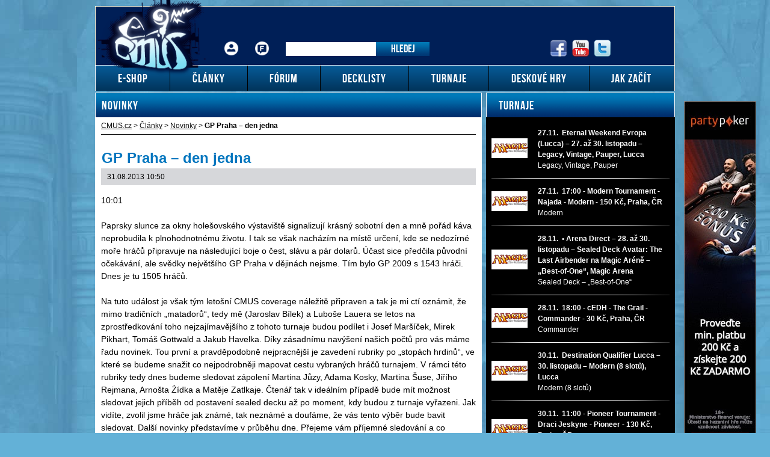

--- FILE ---
content_type: text/html; charset=UTF-8
request_url: https://www.cmus.cz/rubriky/clanky/novinky/gp-praha-den-jedna_9562.html
body_size: 16750
content:
<!DOCTYPE html PUBLIC "-//W3C//DTD XHTML 1.0 Transitional//EN" "http://www.w3.org/TR/xhtml1/DTD/xhtml1-transitional.dtd">
<html xmlns="http://www.w3.org/1999/xhtml">			
<head>
<meta http-equiv="Content-Type" content="text/html; charset=utf-8" />
<title>GP Praha – den jedna | CMUS.cz</title>
<meta name="DESCRIPTION" content="Report z hlavního eventu Grand Prix Praha.

Update: 17:00 - článek je uzavřen a již nebude dál aktualizován!" />
<meta name="NEWS_KEYWORDS" content="" />
<meta name="KEYWORDS" content="Magic the Gathering, kusové karty Magic, karetní hra" />
<meta name="COPYRIGHT" content="© 2025 CMUS.cz" />
<meta name="AUTHOR" content="CMUS.cz" />
<meta itemprop="name" content="CMUS.cz" />
<meta name="viewport" content="width=device-width, initial-scale=1">
<script>
  dataLayer = [];
</script>
<link rel="stylesheet" type="text/css" href="/export/export-obsah.php?web=1&typ=export-css&files=WyJcL2Nzc1wvc3R5bGUuY3NzIiwiXC9jc3NcL3NhYnJlMi5jc3MiLCJcL2Nzc1wvZ2xvYmFsX3Jlc3BvbnNpdmUuY3NzIl0=&ver=21" media="all">
<link rel="shortcut icon" href="/favicon.ico" type="image/x-icon" />
<link href="/css/print.css" type="text/css" rel="stylesheet" media="print" />
<link media="screen" href="/css/lightbox.css?version=1" rel="stylesheet" type="text/css" />
<script type="text/javascript" src="/js/prototype.js"></script>
<script src="/js/global.js?ver=2" type="text/javascript"></script>
<script type="text/javascript" charset="utf-8" src="/js/scriptaculous.js?load=effects,builder"></script>
<script type="text/javascript" charset="utf-8" src="/js/lightbox.js"></script>
<script type="text/javascript" charset="utf-8" src="/js/images.js"></script>
<script type="text/javascript" charset="utf-8" src="/js/clanek-detail.js"></script>
<script type="text/javascript" charset="utf-8" src="/js/limiter.js"></script>
<script type="text/javascript" charset="utf-8" src="/js/diskuze.js?version=1"></script>
<link href="https://www.googletagmanager.com" rel="preconnect" crossorigin>
<link href="https://www.google-analytics.com" rel="preconnect" crossorigin>
<link rel="preload" href="/img/cmus-logo.png">
<script src="/js/jquery/jquery.min.js" type="text/javascript"></script>
<script src="/js/jquery/script.js" type="text/javascript"></script>
<script src="/js/jquery/global_responsive.js?v2" type="text/javascript"></script>
<script>
  (function(i,s,o,g,r,a,m){i['GoogleAnalyticsObject']=r;i[r]=i[r]||function(){
  (i[r].q=i[r].q||[]).push(arguments)},i[r].l=1*new Date();a=s.createElement(o),
  m=s.getElementsByTagName(o)[0];a.async=1;a.src=g;m.parentNode.insertBefore(a,m)
  })(window,document,'script','//www.google-analytics.com/analytics.js','ga');

  ga('create', 'UA-6283695-1', 'auto');
  ga('send', 'pageview');

</script><meta property="og:image" content="https://www.cmus.cz/images/cmus-logo.png">
<link rel="canonical" href="https://www.cmus.cz/rubriky/clanky/novinky/gp-praha-den-jedna_9562.html" itemprop="url" />
<script>(function(w,d,s,l,i){w[l]=w[l]||[];w[l].push({'gtm.start':
new Date().getTime(),event:'gtm.js'});var f=d.getElementsByTagName(s)[0],
j=d.createElement(s),dl=l!='dataLayer'?'&l='+l:'';j.async=true;j.src=
'https://www.googletagmanager.com/gtm.js?id='+i+dl;f.parentNode.insertBefore(j,f);
})(window,document,'script','dataLayer','GTM-KGCTQ3S');</script></head>
<body>
<noscript><iframe src="https://www.googletagmanager.com/ns.html?id=GTM-KGCTQ3S"
height="0" width="0" style="display:none;visibility:hidden"></iframe></noscript><!-- bgr -->
<div id="bgr">
<div id="banners-top">
<div class="clear"></div>
</div>
<!-- page wrapper -->
<div id="page-wrapper" class="submenu level-1">
<!-- header -->
<div id="header">
<div itemscope itemtype="http://schema.org/Organization">
<a id="logo-arena" itemprop="url" href="https://www.cmus.cz">
<img itemprop="logo" width="187" height="135" src="/images/cmus-logo.png" alt="CMUS.cz" /></a>
</div> 
<div id="top-area">
<div class="inner">
<!-- service-navigation -->
<div id="service-navigation">
<div>
<ul>
<li><a href="/forum/ucp.php?i=pm&folder=inbox" class="login ico-header ico-prihlaseni" title="Přihlášení">Přihlášení</a></li>
<li><a href="/forum/ucp.php?i=ucp_main&mode=bookmarks" title="Fórum" class="ico-header ico-forum-off">Fórum</a></li>
</ul>
</div>
<div id="search" itemscope itemtype="http://schema.org/WebSite">
<meta itemprop="url" content="https://www.cmus.cz/"/>
<form id="search-form" action="/search-index.php" method="get" itemprop="potentialAction" itemscope itemtype="http://schema.org/SearchAction">
<meta itemprop="target" content="https://www.cmus.cz/search-index.php?q={q}"/>
<input type="text" name="q" class="input-text" itemprop="query-input" />
<input type="submit" value="Hledej" class="submit" />
</form>
</div>
</div>
<!-- service-navigation - end -->
<!-- social boxes -->
<div id="social-box">
<div>
<ul>
<li><a href="https://www.facebook.com/CMUScz-10150131939285174/timeline/" target="_blank"><img src="/images/facebook-header-ico.png" width="29" height="28" alt="FB" /></a></li>
<li><a href="https://www.youtube.com/user/CMUSonline" target="_blank"><img src="/images/youtube-header-ico.png" width="28" height="28" alt="Youtube" /></a></li>
<li><a href="https://twitter.com/CMUSCZ" target="_blank"><img src="/images/twitter-header-ico.png" width="28" height="28" alt="Twitter" /></a></li>
</ul>
</div>
</div>
<!-- social boxes - end -->  
</div>
</div>
<button type="button" class="search-toggle">Vyhledávání</button>
<button type="button" class="menu-toggle">Menu</button>
<div id="menu">
<div class="inner">
<ul>
<li class=" m1"><a href="http://www.vesely-drak.cz/produkty/magic-the-gathering/"><span>E-shop</span></a></li>
<li class=" m2"><a href="https://www.cmus.cz/rubriky/clanky/"><span>Články</span></a></li>
<li class=" m3"><a href="https://www.cmus.cz/forum"><span>Fórum</span></a></li>
<li class=" m4"><a href="https://www.cmus.cz/stranky/decklisty_26_stranka.html"><span>Decklisty</span></a></li>
<li class=" m5"><a href="https://www.cmus.cz/rubriky/turnaje/"><span>Turnaje</span></a></li>
<li class=" m6"><a href="https://www.cmus.cz/rubriky/deskove-hry/"><span>Deskové hry</span></a></li>
<li class=" m7"><a href="https://www.cmus.cz/rubriky/jak-zacit/"><span>Jak začít</span></a></li>
</ul>
</div>
</div>
</div>
<!-- header - end -->
<!-- column wrapper -->
<div id="column-wrapper">
<!-- content -->
<div id="content" class="article">
<script type="application/ld+json">{
    "@context": "http://schema.org",
    "@type": "NewsArticle",
    "mainEntityOfPage": {
        "@type": "WebPage",
        "@id": "https://www.cmus.cz/rubriky/clanky/novinky/gp-praha-den-jedna_9562.html"
    },
    "headline": "GP Praha \u2013 den jedna",
    "image": "https://www.cmus.cz/obrazek/",
    "datePublished": "2013-08-31T10:50:00+01:00",
    "dateModified": "2013-08-31T10:50:00+01:00",
    "author": {
        "@type": "Person",
        "name": ""
    },
    "publisher": {
        "@type": "Organization",
        "name": "CMUS.cz",
        "logo": {
            "@type": "ImageObject",
            "url": "https://www.cmus.cz/images/cmus-logo.png"
        }
    },
    "description": "Report z hlavn\u00edho eventu Grand Prix Praha.\n\nUpdate: 17:00 - \u010dl\u00e1nek je uzav\u0159en a ji\u017e nebude d\u00e1l aktualizov\u00e1n!"
}</script>
<div class="box">
<h2 class="box-heading">Novinky</h2>
<div id="breadcrumbs">
<ol itemscope itemtype="http://schema.org/BreadcrumbList">
<li itemprop="itemListElement" itemscope
itemtype="http://schema.org/ListItem">
<a itemprop="item" href="https://www.cmus.cz/">
<span itemprop="name">CMUS.cz</span></a>
<meta itemprop="position" content="1" />
</li>
&gt;
<li itemprop="itemListElement" itemscope
itemtype="http://schema.org/ListItem">
<a itemprop="item" href="/rubriky/clanky/">
<span itemprop="name">Články</span></a>
<meta itemprop="position" content="2" />
</li>
&gt; 
<li itemprop="itemListElement" itemscope
itemtype="http://schema.org/ListItem">
<a itemprop="item" href="/rubriky/clanky/novinky/">
<span itemprop="name">Novinky</span></a>
<meta itemprop="position" content="3" />
</li>
&gt; 
</ol>
<strong>GP Praha – den jedna</strong>
</div>
<div class="box-wrapper">
<h1 class="heading">GP Praha – den jedna</h1>
<div class="article-meta">
<span class="meta-date">31.08.2013 10:50</span>
</div>
<div class="clear"></div>
<div id="lightbox-search">
10:01<br /> <br /> Paprsky slunce za okny holešovského výstaviště signalizují krásný sobotní den a mně pořád káva neprobudila k plnohodnotnému životu. I tak se však nacházím na místě určení, kde se nedozírné moře hráčů připravuje na následující boje o čest, slávu a pár dolarů. Účast sice předčila původní očekávání, ale svědky největšího GP Praha v dějinách nejsme. Tím bylo GP 2009 s 1543 hráči. Dnes je tu 1505 hráčů.<br /> <br /> Na tuto událost je však tým letošní CMUS coverage náležitě připraven a tak je mi ctí oznámit, že mimo tradičních „matadorů“, tedy mě (Jaroslav Bílek) a Luboše Lauera se letos na zprostředkování toho nejzajímavějšího z tohoto turnaje budou podílet i Josef Maršíček, Mirek Pikhart, Tomáš Gottwald a Jakub Havelka. Díky zásadnímu navýšení našich počtů pro vás máme řadu novinek. Tou první a pravděpodobně nejpracnější je zavedení rubriky po „stopách hrdinů“, ve které se budeme snažit co nejpodrobněji mapovat cestu vybraných hráčů turnajem. V rámci této rubriky tedy dnes budeme sledovat zápolení Martina Jůzy, Adama Kosky, Martina Šuse, Jiřího Rejmana, Arnošta Źídka a Matěje Zatlkaje. Čtenář tak v ideálním případě bude mít možnost sledovat jejich příběh od postavení sealed decku až po moment, kdy budou z turnaje vyřazeni. Jak vidíte, zvolil jsme hráče jak známé, tak neznámé a doufáme, že vás tento výběr bude bavit sledovat. Další novinky představíme v průběhu dne. Přejeme vám příjemné sledování a co nejlepší prožití následujícího víkendu.<br /> <br /> 11:01<br /> <br /> Několik fotek k dokreslení atmosféry...<br /> <br /> <img width="400" height="300" alt="" src="/dnn/Portals/0/Coverage/P8303326.JPG" /><br /> <br /> <br /> <img width="400" height="300" alt="" src="/dnn/Portals/0/Coverage/2013/GrandPrix/P8303338.JPG" /><br /> <br /> <br /> <br /> <img alt="" src="/dnn/Portals/0/Coverage/2013/GrandPrix/P8303336.JPG" /><br /> <br /> <br /> <br /> <img width="300" height="400" alt="" src="/dnn/Portals/0/Coverage/2013/GrandPrix/P8303322.JPG" /><br /> <br /> <br /> <br /> <img width="300" height="400" alt="" src="/dnn/Portals/0/Coverage/2013/GrandPrix/P8313342.JPG" /><br /> <br /> <br /> <br /> 11:56<br /> <br /> Máme tu velmi zajímavé video s bratry Brožkovými, jak začínali s Magicem... Video najdete <a target="_blank" href="http://www.youtube.com/watch?v=v8-6hvsu8YI">zde</a>. <br /> <br /> 12:06<br /> <br /> A máme zde pairingy na první kolo! Najdete je <a href="http://www.cmus.cz/dnn/F%C3%B3rumPo%C5%A1ta/tabid/54/afv/topic/aff/26/aft/26049/Default.aspx" target="_blank">zde</a>.<br /> <br /> 12:26<br /> <br /> Quick question: Kolikáté GP Praha hraješ?<br /> <br /> <div class="table-responsive"><table width="200" cellspacing="1" cellpadding="1" border="1">     <tbody>         <tr>             <td>Lukáš Jaklovský<br />             <img width="200" height="132" alt="" src="/dnn/Portals/0/Coverage/2013/GrandPrix/tiran.jpg" /><br />             Třetí GP</td>             <td>Petr Brožek<br />             <img width="200" height="132" alt="" src="/dnn/Portals/0/Coverage/2013/GrandPrix/broza.jpg" /><br />             Já už to nepočítám...</td>             <td>Jarda Bouček<br />             <img width="200" height="132" alt="" src="/dnn/Portals/0/Coverage/2013/GrandPrix/boucek.JPG" /><br />             Cca desáté</td>         </tr>         <tr>             <td>Jan Vaněček<br />             <img width="200" height="132" alt="" src="/dnn/Portals/0/Coverage/2013/GrandPrix/sus.JPG" /><br />             První</td>             <td>Robert Jurkovič<br />             <img width="200" height="132" alt="" src="/dnn/Portals/0/Coverage/2013/GrandPrix/jurda.jpg" /><br />             Páté</td>             <td>&#160;Standa Cífka<br />             <img width="200" height="132" src="http://s22.postimg.org/aesy4kvwh/standa.jpg" alt="" /><br />             Třetí</td>         </tr>     </tbody> </table></div> <br /> <br /> 12:30<br /> <br /> Pairingy na druhé kolo jsou <a href="http://www.cmus.cz/dnn/F%C3%B3rumPo%C5%A1ta/tabid/54/afv/topic/aff/26/aft/26049/Default.aspx" target="_blank">zde</a>.<br /> <br /> <br /> <div style="margin-bottom: 0cm; line-height: 150%;">12:37</div> <div style="margin-bottom: 0cm; line-height: 150%;">Po prostudování listiny účastníků jsem jako „mtg historik“ potěšen řadou zajimavých domácích jmen, která již dnes nejsou běžně na turnajích k vidění. Na tento turnaj si našel cestu například ex. Mistr republiky Tomáš Langer, veterán Aleš Štibinger, legendární Honza Škampa či třeba první Slovák, který se dostal do top8 na mistrovství světa Jan Tomčani. Z mezinárodních hráčů zase stojí za zmínku například Sam Black z USA či stálice jako je například Raphael Levy (video rozhovor s ním jsme přinesli na GP Praha 2011). Celkem smutnou skutečností (pokud jde o domácí ambice) je neúčast celé řady kvalitních moravských ( a slezkých) hráčů.  <br /> &#160;</div> <div style="margin-bottom: 0cm; line-height: 150%;">Při posuzování účasti proběhla mezi mnou a Lubošem celkem zajímavá a živá diskuze ohledně naději a očekávání vázajících se na konkrétní jména, která vyústila v uzavření zajímavé sázky. Každý z nás si vybral pět hráčů, kterým nejvíce věří a postavil tak svůj „dream team“. Na konci prvního dne se výsledky těchto týmu porovnají a výsledek rozhodne o tom jestli dnešní večeři platím já nebo Lobo.  <br /> &#160;</div> <div style="margin-bottom: 0cm; line-height: 150%;"><b>Jardův tým</b>: Jakub Toth, Petr Brožek, Stanislav Cífka, Ondřej Baudyš, Tomáš Vaněk.</div> <div style="margin-bottom: 0cm; line-height: 150%;"><b>Lubošův Tým</b>: Jan Škampa, Mikuláš Veselý, Adam Koska, Martin Jůza, Ondřej Douda.<br /> &#160;</div> <div style="margin-bottom: 0cm; line-height: 150%;">Co si o tomto výběru myslíte? Kterému týmu dáváte větší šanci na úspěch? A protože nejsem Pražák, zeptám se diváků rovnou do jaké restaurace se mám večer nechat pozvat :)</div> <br /> <br /> 13:08<br /> Příběhy hrdinů - Přinášíme aktualizace naší sekce, kde mapujeme průchod skupinky hráčů turnajem. Tentokrát máme jejich názory na karty, které si otevřeli a balíčky, které z nich postavili.<br /> <br /> <div><strong>Adam Koska</strong><img width="150" height="200" align="left" alt="" src="/dnn/Portals/0/Coverage/2013/GrandPrix/P8303322.JPG" /></div> <div>Můj balíček bych nenazval jinak než Greed.deck. Chamtivější balíček jsem asi nikdy nepostavil. Hraju RG s větší splashí na bílou. Možností bylo hodně, dlouho jsem uvažoval nad tím, že bych bílou nehrál, ale pak jsem se uvědomil. Výsledek se mi moc líbí, pool byl hodně nadprůměrný, top 10% celého GP: Je tam hodně rare, je fakt zábavný a může mít brutální openingy. Teď jsem si to jen tak zkusil a začal jsem turn 2 Manaweft Sliver, turn 3 Bonescythe Sliver, turn 5 Enlarge na Bonescythe Slivera, zabijím jeho blokera a za 15 trample damage do hráče.</div> <br /> <br /> <br /> <br /> <br /> <br /> <br /> <br /> <br /> <br /> <div><strong>Arnošt Žídek</strong><img width="150" height="200" align="left" alt="" style="font-size: 12px;" src="/dnn/Portals/0/Coverage/2013/GrandPrix/P8313342.JPG" /></div> <div>Otevřel jsem si slušný RG balíček, s možností sideboardu na bílou, která má Seraph of Sword. Připravil jsem si předem 1 pláň do sidu + mám Lay of the Land. Silná stránka mého decku je hodně červeného removalu, mám 5 blesků, nestěžuju si. Červená měla málo bytostí, takže bylo potřeba najít barvu s hodně bytostma. Zelená disponovala spoustou bytostí, nabízela dobrý lategame a hlavně Primeval Bounty.</div> <br /> <br /> <br /> <br /> <br /> <br /> <br /> <br /> <br /> <br /> <br /> <div><strong>Jiří Rejman<img width="150" height="200" align="left" src="http://s12.postimg.org/musfckzzt/speel.jpg?noCache=1377949186" alt="" /></strong></div> <div>Otevřel jsem si Jace a Mutavault, takže modrá byla jasná a při prohlížení barev byla zelená dostatečně hluboká. O jiných barvách jsem upřímně ani neuvažoval. Nejsilnější stránkou je určitě Jace, balíček má hodně dobrou midrange fázi a disponuje slušným počtem removalů, takže spokojenost. Něco bych měl uhrát. &#160;<br /> <br /> <br /> <p style="margin-bottom: 0cm"><strong><br /> <br /> <br /> <br /> <br /> <br /> <br /> <br /> <br /> <br /> <img width="150" height="163" align="left" src="http://s15.postimg.org/ln4h19493/wampo.jpg?noCache=1377949575" alt="" />Matěj Zatlkaj<br /> </strong>Hraju RG tlak balíček, i když je mi hrozně líto, že nehraju modrou. Byla tam Opportunity, Divinace, nicméně křivka byla otřesná, bytosti dostatečně nespolupracovaly. Možná budu sajdovat na modrou, kdo ví. Balíček bych charakterizoval jako zábavný ale zároveň zvláštní. Hrozně doufám, že se mi jednou podaří zahrát mé minikombo Ogre Battledriver + Howl of the Nightpack.</p> <br /> <br /> <br /> <br /> <br /> <br /> <br /> <br /> <br /> <strong><img width="150" height="200" align="left" src="http://s7.postimg.org/x1hnpyoa3/sus.jpg" alt="" />Martin Šůs<br /> </strong>Jedním slovem podprůměrný. Dostal jsem pool, kterýmu chybí playably, musím hrát spoustu výplně. Nakonec jsem zvolil zelenobílej balíček, uvažuju o  potencionálním sideboardem na červeno-zelenou, hlavně proto, abych nemusel hrát bílou. Bomby jsem v poolu neměl, nesilnější karta v balíčku je... (chvíli listuje balíčkem a hledá nějakou dobrou kartu) nejspíš Serra Angel. Po třech kolech mám zatím 2-1, což překračuje původní očekávání. Chvíli jsem předpokládal že touhle dobou už budu dropovat.<br /> <br /> <br /> <br /> <br /> <br /> <br /> <br /> <br /> <br /> <br /> <br /> <br /> <strong><img width="150" height="200" align="left" alt="" src="http://s18.postimg.org/3zyc58ujt/juzam.jpg" />Martin Jůza<br /> </strong>Balíček mám hodně dobrý. Hraju UB, mám kvalitní karty, dost removalu, maximální spokojenost. 9:0 by nemusela být potíž. Decku moc nechybí, člověk nemůže chtít všechno..klidně nějakou divinaci, air servanta, ale to už fakt chci moc. Strach mám jen z planeswalkerů, které nemám moc jak řešit.<br /> <br /> <br /> <br /> <br /> <br /> <br /> <br /> <br /> <br /> <br /> <br /> (Odpovědi prošly drobnými úpravami, doufáme že se nikdo nezlobí, že jsme to trochu rozvedli)<br /> <br /> 13:18<br /> <br /> Country breakdown<br /> <br /> <img width="600" height="800" src="/dnn/Portals/0/Coverage/2013/GrandPrix/P8313356.JPG" alt="" /><br /> <br /> <br /> 13:54<br /> <br /> Další trocha statistiky. Obešli jsme zhruba 75 lidí na předních stolech a zkoumali, jaké barvy jsou nejvíce hrané. Procentuální zastoupení vypadá takto:<br /> <br /> Bílá: 17%<br /> Modrá: 21%<br /> Černá: 18%<br /> Červená: 15%<br /> Zelená: 29%<br /> <br /> Modrá dle mnohých je nejlepší barva, ale zelená se díky svojí hloubce a tedy i většímu množství hratelných common a uncommon karet stala jednou ze dvou barev u velkého množství hráčů.<br /> <br /> Pairingy na třetí kolo jsou&#160;<a target="_blank" href="http://www.cmus.cz/dnn/F%C3%B3rumPo%C5%A1ta/tabid/54/aff/26/aft/26049/afv/topic/Default.aspx">zde</a>.<br /> <br /> Momentka ze třetího kola:<br /> <br /> <img src="http://s17.postimg.org/o30wwoq4f/jezevec_planar.jpg" alt="" /><br /> <br /> Matyáš Hrabě hraje Planar Cleansing ve chvíli kdy má soupeř na stole Dark Prophecy, pět bytostí a dvacet živáků :) Vzdává pár kol poté...<br /> <br /> 14:15<br /> <br /> Quick question: Co by sis dnes rád otevřel?<br /> <br /> <div class="table-responsive"><table width="200" cellspacing="1" cellpadding="1" border="1">     <tbody>         <tr>             <td>Lukáš Jaklovský<br />             <img width="200" height="132" alt="" src="/dnn/Portals/0/Coverage/2013/GrandPrix/tiran.jpg" /><br />             Dvě Opportunity</td>             <td>Petr Brožek<br />             <img width="200" height="132" alt="" src="/dnn/Portals/0/Coverage/2013/GrandPrix/broza.jpg" /><br />             Opportunitu</td>             <td>Jarda Bouček<br />             <img width="200" height="132" alt="" src="/dnn/Portals/0/Coverage/2013/GrandPrix/boucek.JPG" /><br />             Primeval Bounty nebo Jace</td>         </tr>         <tr>             <td>Jan Vaněček<br />             <img width="200" height="132" alt="" src="/dnn/Portals/0/Coverage/2013/GrandPrix/sus.JPG" /><br />             Slivery!!!</td>             <td>Robert Jurkovič<br />             <img width="200" height="132" alt="" src="/dnn/Portals/0/Coverage/2013/GrandPrix/jurda.jpg" /><br />             Jace, Memory Adept</td>             <td>Standa Cífka<br />             <img width="200" height="132" src="http://s22.postimg.org/aesy4kvwh/standa.jpg" alt="" /><br />             Dvě Opportunity</td>         </tr>     </tbody> </table></div> <br /> 14:40 - začíná čtvrté kolo&#160;<br /> <br /> <br /> Nevíte, kam s kartami, které jste rozbalili z M14? Není nic jednodušího než je dát do výkupu <a target="_blank" href="http://www.cernyrytir.cz/index.php3?akce=3">Černého rytíře</a> - Největší MTG obchod v České republice. <br /> <br /> Starší z bratrů Proškových, Daniel, postavil krásný flavor deck. Zatím mu "skládačka" chodí pěkně a má 3:0:<br /> <br /> <img alt="" src="http://s22.postimg.org/dec9asupt/prosek_post.jpg" />&#160;<br /> <br /> 15:20<br /> <br /> Přenášíme Vám první feature match a to ze čtvrtého kola, mezi Robertem Jurkovičem a Janem Vajsejtlem.<br /> <br /> <img alt="" src="http://s21.postimg.org/6fm4y25xj/jurda_fm.jpg" />&#160;<br /> <br /> Oba měli bye do prvních dvou kol a tohle je pro ně tedy druhá hra tohoto dne.<br /> <div>&#160;</div> <div>Jan vyhrál hod kostkou a rozhodl se začínat. Oba jsou spokojeni s úvodní rukou a shodně v prvním kole hrají jen Island. V druhém kole hraje Jan Deadly Recluse, která o kolo později ubere soupeři první život. Vypadá to, že oba hráči se rozhodli pro modrou, Jan k ní zvolil zelenou, Robert černou. Into the Wilds dostává negací a ve čtvrtém kole sesílá i Robert první bytost, Accursed Spirita. Ten se o kolo později rozjede a stav životů je 18-17. Jan hraje EOT Nephalia Seaskite a ve svém kole se snaží Spirita zbavit Claustrophobií, která je mu ale také zrušena. Robert zkouší na konci kola také Seakitu, která dostává Essence Scatter, tak alespoň útočí a srovnává životy na 11-11. Janova Seakite se mění s nově příchozí Deathgaze Cockatrice a poté přidává na stůl Trained Condora. Robert ve svém Lithurgy of Blood na Condora into Mind Rot, zahazuje Negate a Guardiana of the Ages. 9-8 v Robertův prospěch, oba hráči mají po šesti zemích. Jan ve svém vrací Archeomancerem Essence Scatter, Robert útočí Spiritem a předává kolo. Janovy dvě malé bytosti útočí zpět, 7-5 pro Roberta. Jan zkouší Woodborn Behemotha, ten dostává Cancelem. Spirit sundavá Jana na dva životy a o kolo později ukončuje první hru. Všech 21 damage z Robertovy strany vykonal osamocený Accursed Spirit, jehož Intimidate stačila k vítězství.</div> <div>&#160;</div> <div>1-0 pro Roberta Jurkoviče</div> <div>&#160;</div> <div>Jan se rozhoduje hrát první i v druhé hře a oba opět nechávají. Ukazuje se, že Jan kompletně změnil balíček, jelikož v prvním kole předvádí Mountain a Barrage of Expendables. Až ve třetím kole ale přijdou na stůl první bytosti a to dvojice Blood Bairn-ů. Jan svého vylepšuje pomocí Mark of the Vampire a opět je tím, kdo se dostává do vedení hry. Robert posíleného upíra jen zmenšuje na původní velikost pomocí Quag Sickness. Jan zkouší Lava Axe do bytosti, ale velmi rychle si uvědomí, že to tak úplně nefunguje, takže Robertovy životy klesají o dalších pět, pak se oba Bairni vymění. 26-11 pro Jana. Robert hraje dalšího Bairna, Janovou odpovědí jsou o něco větší Pitchburn Devils. Ti dostávají Liturgy of Blood a stůl se opět pročistí. Robert přikládá Trained Condora. Opět se obejvuje Accursed Spirit, tentokrát ale na Janově straně stolu. Spirit i Condor si zaútočí, aktuální stav je 24-8. Maraunding Maulhorn pro Jana, Robert EOT Opportunita a doplní si ruku. Ve svém pak čistí Janovu ruku pomocí Mind Rotu, který zahodí Corrupt a Fleshpulper Gianta. Robert mění svého Condora a nově zahranou Seakitu v bloku za Marauding Maulhorna, ale Accursed Spirit ho sráží už na posledních pět životů. Naštěstí nachází alespoň dočasnou odpověď v podobě Nightwing Shade-a. Ten očividně stačí, aby zastavil Janův nápor, a iniciativa se přesouvá na slovenskou stranu stolu díke Jace's Mindseekerovi, který ale odhalí jen dvě bytosti a tři země. Accursed Spirit se o kolo později mění za Shade-a, Jan má už jen Child of Night, který dostane od Roberta ihned Claustrophobií. Zapomenutá Barrage of Expendables sráží Robertovi další život, stav je 20-4 pro Jana, ale board position hovoří jasně proti němu. Dvojice Robertových Cancelů vyřeší Guardiana of the Ages a Chandra's Outrage, na stůl se podívá Goblin Shortcutter a na opačnou stranu opět Seakita. Robertův Mindseeker je docela velký clock a srovnává stav životů na 4-4. Jan po draw vzdává.<br /> &#160;</div> <div>Robert Jurkovič vítězí 2-0 a drží si čistý štít.<br /> <br /> 15:27<br /> <br /> Pairingy na 4. kolo <a href="http://www.cmus.cz/dnn/F%C3%B3rumPo%C5%A1ta/tabid/54/aff/26/aft/26049/afv/topic/Default.aspx#85290" target="_blank">zde</a>.<br /> <br /> 15:38<br /> <br /> <strong>O</strong><img width="70" height="62" align="left" src="/dnn/Portals/0/Coverage/2013/GrandPrix/index.jpg" alt="" /><strong>tázky z klobouku</strong><br /> <br /> Jarda Bílek připravil speciální rubriku, otázky z klobou. Připravil asi 50 otázek a postupně si je známí hráči vytahují a odpovídají nám na ně. Martinovi Jůzovi, vzhledem k jeho statusu, jsme jich dali vytáhnout šest a tady jsou odpovědi:<br /> <br /> <br /> <ul>     <li>UWR nebo Jund? Jund</li>     <li>Umíš si představit že by jsi nehrál magic? Jo, hrál bych poker.</li>     <li>Jakou hru mimo magicu opravdu rád hraješ? Counter strike.</li>     <li>Kvalifikuje se podle tebe Petr Sochůrek na příští PT? To nevím, ale jednou mu to snad dopadne.</li>     <li>Který kombo balíček, proti kterému jsi kdy hrál ti přišel nejotravnější?  Každej kombo balíček, co tě zabije ve druhém je otravnej. Nevím, asi elfové a vejce.</li>     <li>Která karta v M14 tě nejvíce potěšila? Opportunita, protože je libová a mám ji v sealdecku</li> </ul> <br /> 15:46<br /> <br /> <br /> Jakub Pobiš přišel s zajímavou situací, co viděl vedle u stolu: Hráči šli na druhou hru a jeden keepnul 7 karet, zatímco druhý míchal, protože šel na 6. Při tom objevil kartu soupeře z předchozí hry. Byl zavolán rozhodčí a poté i hlavní rozhodčí.&#160;<br /> <br /> Nejdříve to vypadalo na Game loss pro oba, nakonec však přišla schovívavější penalta, a to, že oba dostali warning, karta se vrátila původnímu majiteli a ten musel muliganovat do šesti. Ten, co již na šesti byl, muliganovat nemusel, protože si ještě nenalízal...<br /> <br /> Co si o tom myslíte?<br /> <br /> <br /> 15:55<br /> <br /> <br /> Video rozhovor se Standou Cífkou najdete <a target="_blank" href="http://www.youtube.com/watch?v=Fn2M3y39D6I&amp;feature=youtu.be">zde</a>.<br /> <br /> <br /> 16:00<br /> <br /> Jak se daří našim hrdinům? Vypravili jsme se to zjistit!</div> <div>&#160;</div> <div><strong>Adam Koska</strong><img width="150" height="200" align="left" alt="" src="/dnn/Portals/0/Coverage/2013/GrandPrix/P8303322.JPG" /><span style="font-size: 12px;"><br /> </span>3:0, ale mám 2 bye. Teď jsem 2x vyhrál na Devout Invocation, oponent neměl na to rušení. Dal jsem si jeden mulligan, ale moc mi to nevadilo, soupeř byl hodně pomalý. Balíček plní očekávaní, nevím, jestli mi něco chybí. Možná další Manaweft Sliver? Ale to bych chtěl moc (smích). Do sideboardu jsem sáhnul pouze pro Plummet, soupeř hrál modrou.</div> <br /> <br /> <br /> <br /> <br /> <br /> <br /> <br /> <br /> <br /> <br /> <br /> <br /> <div><strong>Arnošt Žídek</strong><img width="150" height="200" align="left" style="font-size: 12px;" alt="" src="/dnn/Portals/0/Coverage/2013/GrandPrix/P8313342.JPG" /><span style="font-size: 12px;"><br /> </span>Po 4 kolech, 2:2, co bych k tomu řekl? Deck je dobrý, ale buď země nechodí anebo jich je až moc. Nutno podotknout, že jsem si jednou lízl 5 zemí v řadě a měl na ruce Volcanic Geyser, který soupeře kolo před mou smrtí zabil. Jinak jsem spokojený, i když samozřejmě jsem se několik výplní vyšlo jako například Groundshaker Sliver. Při jedné hře na něj čekám, až ho zahraju a najednou Mind Rot na mé poslední karty. Už jsem na tu bílou sajdoval Serapha proti GW balíčku, nemá se ho moc jak zbavit. Krom toho jsem sáhl i pro Bramblecrush na spacáky anebo tříbarevný balíčky.</div> <br /> <br /> <br /> <br /> <br /> <br /> <br /> <br /> <br /> <br /> <br /> <div><strong>Jiří Rejman<img width="150" height="200" align="left" src="http://s12.postimg.org/musfckzzt/speel.jpg?noCache=1377949186" alt="" /></strong></div> <div> <p style="margin-bottom: 0cm">Zatím mám 2:1, příšemž jsem byl v 1. zápasem 2x vymíchaný, takže s tím nešlo nic dělat. Další 2 zápasy už byly snažší. Balík je v pořádku. Pokud bych ho měl něčím doplnit, tak bych si asi přál pár prasat na vyšším slotu, možná i nějaká claustrophobia navíc by bodla. Co se týče sideboardu, tak zatím jsem využil pouze Naturalize na karty jako Primeval Bounty anebo Fireshreaker.</p> <br /> <p style="margin-bottom: 0cm;"><strong><br /> <br /> <br /> <br /> <br /> <br /> <br /> <br /> <br /> </strong>16:22<strong><br /> <br /> </strong>Standingy po 4. kole<strong> </strong>jsou <a href="http://www.cmus.cz/dnn/F%C3%B3rumPo%C5%A1ta/tabid/54/aff/26/aft/26051/afv/topic/Default.aspx" target="_blank">zde</a><strong><br /> <br /> <br /> </strong>Pairingy na 5. kolo <a href="http://www.cmus.cz/dnn/F%C3%B3rumPo%C5%A1ta/tabid/54/aff/26/aft/26049/afv/topic/Default.aspx" target="_blank">zde</a>. <strong><br /> <br /> </strong><br /> 16:33<strong><br /> <br /> </strong></p> <div style="margin-bottom: 0cm; line-height: 150%;">Protože magic  nehrají dávno v ČR jen muži připravil jsem si pro vás krátký rozhovor s Klárou Čelikovskou. <br /> <br /> <img src="http://s2.postimg.org/iz5ys1ymx/klara.jpg" width="300" height="400" alt="" /><br /> <br /> &#160;</div> <div style="margin-bottom: 0cm; line-height: 150%;"><strong>Jarda: Ahoj, jak jsi ses dostala k magicu a kolik je ti let?</strong></div> <div style="margin-bottom: 0cm; line-height: 150%;">Klára: Je mi 18 let a hraju přibližně od devíti. Začala jsem to hrát na základní škole, protože to hrálo hodně spolužáků. Dodnes jsem myslím zůstala jako jediná, ale moc nevím, protože se s nimi po přechodu na střední již nepotkávám.<br /> &#160;</div> <div style="margin-bottom: 0cm; line-height: 150%;"><strong>J: S kým, popřípadě kde nejčastěji hraješ?</strong></div> <div style="margin-bottom: 0cm; line-height: 150%;">K: Tak různě, menší turnaje v Najádě či Rytíři. Hraju jak drafty tak constructed. Tam převážně contoly, asi ne moc dobře ale baví mě to. :)<br /> &#160;</div> <div style="margin-bottom: 0cm; line-height: 150%;"><strong>J: Jak ti jde dnešní turnaj?</strong></div> <div style="margin-bottom: 0cm; line-height: 150%;">K: No není to špatné, Mám zatím tři vyhry a remízu. Balíčku jsem ze začátku příliš nevěřila (nehraju modrou), ale nakonec je moje červeno- černá celkem dobrá<br /> &#160;</div> <div style="margin-bottom: 0cm; line-height: 150%;"><strong>J: Jak jsi na tom s přípravou? Hrála jsi drafty této edice? Věříš si na postup?</strong></div> <div style="margin-bottom: 0cm; line-height: 150%;">K: Drafty mám nějaké odehrané. Hraju je docela pravidelně, nicméně Ravnica mě bavila více. No potřebuju ještě čtyři výhry, samozřejmě budu ráda když se to podaří. Uvidíme :)<br /> &#160;</div> <div style="margin-bottom: 0cm; line-height: 150%;"><strong>J: Teď trochu banálnější otázka. Máš pocit že se k tobě soupeři chovají jinak, protože jsi žena?</strong></div> <div style="margin-bottom: 0cm; line-height: 150%;">K: Řekla bych že určitě, kluci jsou milejší a hodnější. Ale zase když prohrají daleko hůř to snáší.<br /> &#160;</div> <div style="margin-bottom: 0cm; line-height: 150%;"><strong>J: Rozumím, jak se k tvému koníčku staví rodiče a nemagicové okolí?</strong></div> <div style="margin-bottom: 0cm; line-height: 150%;">K: Přátelům to příjde neobvyklé a zvláštní, nicméně to tolerují a berou. Rodiče dříve nebyli nadšení, že chodím domu z turnajů později. Dnes je jim to již spíš jedno.<br /> &#160;</div> <div style="margin-bottom: 0cm; line-height: 150%;"><strong>J: Děkujeme za rozhovor a přejeme hodně štestí!</strong></div> <br /> 16:40<br /> <br /> <img width="70" height="62" align="left" src="/dnn/Portals/0/Coverage/2013/GrandPrix/index.jpg" alt="" />Otázky z klobouku<br /> <br /> <div>&#160;</div> <div>Dalším „pánem na holení“ v rámci této rubriky se stal známý Slovenský hráč Matej Zatlkaj.<br /> &#160;</div> <ul>     <li>Kolik Čechů tipuješ ve druhém dni? Těžká otázka. Čechů tak 30. A Slováku asi tak 7.</li>     <li>Kterou kartu, z celé historie magicu, nejvíc nechceš vidět na soupeřově straně stolu? No v poslední době určitě Birthing Pod, protože nikdy nevím co z něj vyskočí a blbě se zabíjí.</li>     <li>Ze kterého soupeře máš v magicu největší respekt? To je těžké, moc takových není, asi Finkel. Ještě jsem s ním sice nehrál, ale mám z něj velikej respekt. Naproti tomu takového Buddeho jsem už porazil několikrát, to je salát :)</li>     <li>Z kolika nejméně karet v úvodní ruce jsi zvládl vyhrát? Určitě jsem vyhrál ze čtyř, ale už nevím proti čemu. Ze tří asi ne.</li>     <li>Která Liliana je podle tebe nejhorší? Ta co je v M14, přál bych si aby byla hratelnější.</li>     <li>Jakého výsledku v karieře s nejvíc vážíš? Určitě prvního místa na mistrovství Slovenska 2003. To vlastně odstartovalo mou karieru.</li> </ul> Pokračování bude v novém článku!</div> </div>
<div class="clear"></div>
</div>
<div class="article-meta">
<span class="meta-date">31.08.2013 10:50</span>
</div>
<div class="utility-menu">
<ul>
<li><a href="?showForm" onclick="$('article-send').toggle(); $('article-send').scrollTo(); return false;" class="overlap ico-button mail-ico" title="Send a link">Send a link<span></span></a></li>
<li><a href="#" onclick="window.print(); return false;" class="overlap ico-button print-ico" title="Print">Print<span></span></a></li>
<li><a href="#" onclick="return AddFavorite(this,document.location.href,document.title);" class="overlap ico-button bookmark-ico" title="Add to bookmarks">Add to bookmarks<span></span></a></li>
</ul>
</div>
<div class="clear"></div>
<div id="article-send" style="display:none;">
<h2>Poslat článek na e-mail</h2>
<form action="/form/form-clanek.php" method="post" class="form wwwjs">
<input type="hidden" name="clanek_id" value="9562" />
<table>
<col width="240" />
<col />
<tr>
<td>
<label for="recipient" class="red">E-mail přijemce:</label><br />
<input type="text" name="recipient" id="recipient" class="input" />
</td>
<td>
<label for="sender" class="red">Váš e-mail:</label><br />
<input type="text" name="sender" id="sender" class="input" />
</td>
</tr>
<tr>
<td colspan="2">
<input type="submit" name="odeslat" id="odeslat" value="Odeslat" class="button" />
</td>
</tr>
</table>
</form>
</div>
<div class="adv-ajax" data-id="502" Xstyle="display:none;">
</div>
<div id="discussion"><h2>Komentáře</h2>
<p><strong>Přispívat mohou pouze přihlášení uživatelé. Pokud chcete vložit komentář, přihlaste se <a href="/forum/ucp.php?mode=login">ZDE</a>.</strong></p><br /></div>
</div>
</div>
</div>
<!--/ content -->
<!-- sidebar -->
<div id="sidebar">
<!-- game house table -->
<div id="best-gaming-house" class="box">
<h2 class="box-heading"><a href="/stranky/turnaje-magic-the-gathering_25_stranka.html">Turnaje</a></h2>
<table>
<tbody>
<tr class="row-border">
<td class="game-house-name no-border no-padding">
<img src="/images/temp-turnaj-1.png" alt="" title="" width="60" height="33" />
</td>
<td class="">
<strong>27.11.&nbsp; Eternal Weekend Evropa (Lucca) – 27. až 30. listopadu – Legacy, Vintage, Pauper, Lucca</strong><br>
Legacy, Vintage, Pauper
</td>
</tr>
<tr>
<td class="row-border" colspan="2"></td>
</tr>          
<tr class="row-border">
<td class="game-house-name no-border no-padding">
<img src="/images/temp-turnaj-1.png" alt="" title="" width="60" height="33" />
</td>
<td class="">
<strong>27.11.&nbsp; 17:00 - Modern Tournament - Najada - Modern - 150 Kč, Praha, ČR</strong><br>
Modern
</td>
</tr>
<tr>
<td class="row-border" colspan="2"></td>
</tr>          
<tr class="row-border">
<td class="game-house-name no-border no-padding">
<img src="/images/temp-turnaj-1.png" alt="" title="" width="60" height="33" />
</td>
<td class="">
<strong>28.11.&nbsp; •	Arena Direct – 28. až 30. listopadu – Sealed Deck Avatar: The Last Airbender na Magic Aréně – „Best-of-One“, Magic Arena</strong><br>
Sealed Deck – „Best-of-One“
</td>
</tr>
<tr>
<td class="row-border" colspan="2"></td>
</tr>          
<tr class="row-border">
<td class="game-house-name no-border no-padding">
<img src="/images/temp-turnaj-1.png" alt="" title="" width="60" height="33" />
</td>
<td class="">
<strong>28.11.&nbsp; 18:00 - cEDH - The Grail - Commander - 30 Kč, Praha, ČR</strong><br>
Commander
</td>
</tr>
<tr>
<td class="row-border" colspan="2"></td>
</tr>          
<tr class="row-border">
<td class="game-house-name no-border no-padding">
<img src="/images/temp-turnaj-1.png" alt="" title="" width="60" height="33" />
</td>
<td class="">
<strong>30.11.&nbsp; Destination Qualifier Lucca – 30. listopadu – Modern (8 slotů), Lucca</strong><br>
Modern (8 slotů)
</td>
</tr>
<tr>
<td class="row-border" colspan="2"></td>
</tr>          
<tr class="row-border">
<td class="game-house-name no-border no-padding">
<img src="/images/temp-turnaj-1.png" alt="" title="" width="60" height="33" />
</td>
<td class="">
<strong>30.11.&nbsp; 11:00 - Pioneer Tournament - Draci Jeskyne - Pioneer - 130 Kč, Praha, ČR</strong><br>
Pioneer
</td>
</tr>
<tr>
<td class="row-border" colspan="2"></td>
</tr>          
<tr class="row-border">
<td class="game-house-name no-border no-padding">
<img src="/images/temp-turnaj-1.png" alt="" title="" width="60" height="33" />
</td>
<td class="">
<strong>17.12.&nbsp; 17:30 - Magic Presents: Player Appreciation - Turbo Tower - Wombat Games - Commander - 300 Kč, Pardubice. ČR</strong><br>
Commander
</td>
</tr>
<tr>
<td class="row-border" colspan="2"></td>
</tr>          
<tr class="row-border">
<td class="game-house-name no-border no-padding">
<img src="/images/temp-turnaj-1.png" alt="" title="" width="60" height="33" />
</td>
<td class="">
<strong>9.1.&nbsp; Magic Spotlight Series Lyon - 9. až 11. leden, Lyon, FRA</strong><br>
Standard Constructed
</td>
</tr>
<tr>
<td class="row-border" colspan="2"></td>
</tr>          
<tr class="row-border">
<td class="game-house-name no-border no-padding">
<img src="/images/temp-turnaj-1.png" alt="" title="" width="60" height="33" />
</td>
<td class="">
<strong>6.3.&nbsp; Ultimate Guard European Magic Series – Regional Championship – 6. až 8. březen, Turín, ITA</strong><br>
will be added
</td>
</tr>
<tr>
<td class="row-border" colspan="2"></td>
</tr>          
</tbody>
</table>
</div>
<!-- game house table - end -->   			  												
<!-- forum box -->
<div class="box" id="forum-box">
<h2 class="box-heading no-padding"><a href="/forum/">Diskuzní fórum</a></h2>
<div class="box-wrapper">
<div class="forum-list-item">
<span class="forum-list-meta">30.9.2025 21:10 - <a href="/forum/memberlist.php?mode=viewprofile&amp;u=57883"><strong>joza</strong></a></span>
<a href="/forum/viewforum.php?f=16">Nákup a prodej všeho kromě kusových karet</a>
<a href="/forum/viewtopic.php?f=16&amp;t=1115&amp;p=3985#p3985" class="forum-list-link">prodam 12 preview kitu Marvel: Spiderman</a>
<div class="clear">&nbsp;</div>
</div>
<div class="forum-list-item">
<span class="forum-list-meta">11.6.2025 07:01 - <a href="/forum/memberlist.php?mode=viewprofile&amp;u=65100"><strong>Mikhael</strong></a></span>
<a href="/forum/viewforum.php?f=23">Dotazy na pravidla</a>
<a href="/forum/viewtopic.php?f=23&amp;t=1098&amp;p=3950#p3950" class="forum-list-link">Re: Mechanika Crew 2</a>
<div class="clear">&nbsp;</div>
</div>
<div class="forum-list-item">
<span class="forum-list-meta">4.6.2025 18:45 - <a href="/forum/memberlist.php?mode=viewprofile&amp;u=65133"><strong>JAMAJČAN</strong></a></span>
<a href="/forum/viewforum.php?f=47">Magic Arena</a>
<a href="/forum/viewtopic.php?f=47&amp;t=1093&amp;p=3947#p3947" class="forum-list-link">Re: Magic: The Gathering - Arena - nicky</a>
<div class="clear">&nbsp;</div>
</div>
<div class="forum-list-item">
<span class="forum-list-meta">21.4.2025 17:07 - <a href="/forum/memberlist.php?mode=viewprofile&amp;u=65133"><strong>JAMAJČAN</strong></a></span>
<a href="/forum/viewforum.php?f=35">Diskuze o edicích</a>
<a href="/forum/viewtopic.php?f=35&amp;t=320&amp;p=3928#p3928" class="forum-list-link">Re: &quot;Mobilni&quot; spoiler/cardlist</a>
<div class="clear">&nbsp;</div>
</div>
<div class="forum-list-item">
<span class="forum-list-meta">12.12.2024 20:53 - <a href="/forum/memberlist.php?mode=viewprofile&amp;u=65126"><strong>Pilnaj</strong></a></span>
<a href="/forum/viewforum.php?f=16">Nákup a prodej všeho kromě kusových karet</a>
<a href="/forum/viewtopic.php?f=16&amp;t=1081&amp;p=3878#p3878" class="forum-list-link">Kdo mi postaví a prodá Gobliní balík? spěchá</a>
<div class="clear">&nbsp;</div>
</div>
<div class="forum-list-item">
<span class="forum-list-meta">21.10.2024 22:09 - <a href="/forum/memberlist.php?mode=viewprofile&amp;u=57883"><strong>joza</strong></a></span>
<a href="/forum/viewforum.php?f=14">Nákup a prodej kusových karet</a>
<a href="/forum/viewtopic.php?f=14&amp;t=18&amp;p=3856#p3856" class="forum-list-link">Re: Karty na Standard, Pioneer, Modern i Legacy-jen prodej</a>
<div class="clear">&nbsp;</div>
</div>
<div class="forum-list-item">
<span class="forum-list-meta">4.2.2024 11:08 - <a href="/forum/memberlist.php?mode=viewprofile&amp;u=57883"><strong>joza</strong></a></span>
<a href="/forum/viewforum.php?f=31">Pozvánky na turnaje</a>
<a href="/forum/viewtopic.php?f=31&amp;t=1040&amp;p=3721#p3721" class="forum-list-link">Special 30th Sealed v Beroune 17. unora</a>
<div class="clear">&nbsp;</div>
</div>
<div class="forum-list-item">
<span class="forum-list-meta">27.10.2023 23:01 - <a href="/forum/memberlist.php?mode=viewprofile&amp;u=65107"><strong>gorax</strong></a></span>
<a href="/forum/viewforum.php?f=23">Dotazy na pravidla</a>
<a href="/forum/viewtopic.php?f=23&amp;t=1029&amp;p=3680#p3680" class="forum-list-link">Re: lze efekt obětování zvrátit?</a>
<div class="clear">&nbsp;</div>
</div>
<div class="forum-list-item">
<span class="forum-list-meta">12.7.2023 21:21 - <a href="/forum/memberlist.php?mode=viewprofile&amp;u=61954"><strong>Chainer</strong></a></span>
<a href="/forum/viewforum.php?f=23">Dotazy na pravidla</a>
<a href="/forum/viewtopic.php?f=23&amp;t=1018&amp;p=3618#p3618" class="forum-list-link">Re: Tokeny</a>
<div class="clear">&nbsp;</div>
</div>
<div class="forum-list-item">
<span class="forum-list-meta">2.7.2023 21:03 - <a href="/forum/memberlist.php?mode=viewprofile&amp;u=57883"><strong>joza</strong></a></span>
<a href="/forum/viewforum.php?f=16">Nákup a prodej všeho kromě kusových karet</a>
<a href="/forum/viewtopic.php?f=16&amp;t=1017&amp;p=3606#p3606" class="forum-list-link">MtG Lord of the Rings-preview kity a Cmd set</a>
<div class="clear">&nbsp;</div>
</div>
<div class="forum-list-item">
<span class="forum-list-meta">10.5.2023 07:07 - <a href="/forum/memberlist.php?mode=viewprofile&amp;u=65096"><strong>MartenInf</strong></a></span>
<a href="/forum/viewforum.php?f=14">Nákup a prodej kusových karet</a>
<a href="/forum/viewtopic.php?f=14&amp;t=1005&amp;p=3562#p3562" class="forum-list-link">Predaj kusoviek (osobne Brno / ČP / Zásielkovňa)</a>
<div class="clear">&nbsp;</div>
</div>
<div class="forum-list-item">
<span class="forum-list-meta">22.3.2023 20:32 - <a href="/forum/memberlist.php?mode=viewprofile&amp;u=65093"><strong>MASAKA</strong></a></span>
<a href="/forum/viewforum.php?f=14">Nákup a prodej kusových karet</a>
<a href="/forum/viewtopic.php?f=14&amp;t=999&amp;p=3543#p3543" class="forum-list-link">Prodám karty z U/G Madness + další  edice</a>
<div class="clear">&nbsp;</div>
</div>
<div class="forum-list-item">
<span class="forum-list-meta">21.3.2023 20:08 - <a href="/forum/memberlist.php?mode=viewprofile&amp;u=57912"><strong>Leeroy</strong></a></span>
<a href="/forum/viewforum.php?f=31">Pozvánky na turnaje</a>
<a href="/forum/viewtopic.php?f=31&amp;t=998&amp;p=3542#p3542" class="forum-list-link">Czech Vintage Series 2023: Back from the maws of death</a>
<div class="clear">&nbsp;</div>
</div>
<div class="forum-list-item">
<span class="forum-list-meta">12.12.2022 09:49 - <a href="/forum/memberlist.php?mode=viewprofile&amp;u=57883"><strong>joza</strong></a></span>
<a href="/forum/viewforum.php?f=16">Nákup a prodej všeho kromě kusových karet</a>
<a href="/forum/viewtopic.php?f=16&amp;t=974&amp;p=3475#p3475" class="forum-list-link">Re: preview kity Brother's War na prodej</a>
<div class="clear">&nbsp;</div>
</div>
<div class="forum-list-item">
<span class="forum-list-meta">27.11.2022 16:49 - <a href="/forum/memberlist.php?mode=viewprofile&amp;u=58433"><strong>glown</strong></a></span>
<a href="/forum/viewforum.php?f=14">Nákup a prodej kusových karet</a>
<a href="/forum/viewtopic.php?f=14&amp;t=976&amp;p=3456#p3456" class="forum-list-link">Prodej</a>
<div class="clear">&nbsp;</div>
</div>
<div class="forum-list-item">
<span class="forum-list-meta">17.11.2022 17:34 - <a href="/forum/memberlist.php?mode=viewprofile&amp;u=57883"><strong>joza</strong></a></span>
<a href="/forum/viewforum.php?f=31">Pozvánky na turnaje</a>
<a href="/forum/viewtopic.php?f=31&amp;t=973&amp;p=3449#p3449" class="forum-list-link">Game Day Brother's War v Berouně - sobota 10. prosince</a>
<div class="clear">&nbsp;</div>
</div>
<div class="forum-list-item">
<span class="forum-list-meta">30.10.2022 10:54 - <a href="/forum/memberlist.php?mode=viewprofile&amp;u=58433"><strong>glown</strong></a></span>
<a href="/forum/viewforum.php?f=16">Nákup a prodej všeho kromě kusových karet</a>
<a href="/forum/viewtopic.php?f=16&amp;t=967&amp;p=3429#p3429" class="forum-list-link">Booster boxy khans of tarkir, eternal masters, kusové boostery</a>
<div class="clear">&nbsp;</div>
</div>
<div class="forum-list-item">
<span class="forum-list-meta">26.10.2022 03:31 - <a href="/forum/memberlist.php?mode=viewprofile&amp;u=64192"><strong>Jakumiko</strong></a></span>
<a href="/forum/viewforum.php?f=14">Nákup a prodej kusových karet</a>
<a href="/forum/viewtopic.php?f=14&amp;t=965&amp;p=3427#p3427" class="forum-list-link">Re: Want/Have</a>
<div class="clear">&nbsp;</div>
</div>
<div class="forum-list-item">
<span class="forum-list-meta">13.10.2022 21:45 - <a href="/forum/memberlist.php?mode=viewprofile&amp;u=64192"><strong>Jakumiko</strong></a></span>
<a href="/forum/viewforum.php?f=14">Nákup a prodej kusových karet</a>
<a href="/forum/viewtopic.php?f=14&amp;t=961&amp;p=3419#p3419" class="forum-list-link">Sháním Radkos Gobliny</a>
<div class="clear">&nbsp;</div>
</div>
<div class="forum-list-item">
<span class="forum-list-meta">4.10.2022 16:29 - <a href="/forum/memberlist.php?mode=viewprofile&amp;u=57883"><strong>joza</strong></a></span>
<a href="/forum/viewforum.php?f=31">Pozvánky na turnaje</a>
<a href="/forum/viewtopic.php?f=31&amp;t=959&amp;p=3417#p3417" class="forum-list-link">Store champ Dvojdraft v Beroune 15. rijna</a>
<div class="clear">&nbsp;</div>
</div>
<div class="paging">
<span class="pages">
<span class="paging-number">1</span>
<a href="#page=2" onclick="updateListAjax('/form/form-hp-forum.php','forum-box',2); return false;" class="paging-number">2</a>
<a href="#page=3" onclick="updateListAjax('/form/form-hp-forum.php','forum-box',3); return false;" class="paging-number">3</a>
<a href="#page=4" onclick="updateListAjax('/form/form-hp-forum.php','forum-box',4); return false;" class="paging-number">4</a>
<a href="#page=5" onclick="updateListAjax('/form/form-hp-forum.php','forum-box',5); return false;" class="paging-number">5</a>
</span>
</div>
<a href="/forum/" class="right-arrow-button">Vstup do fóra</a>
<div class="clear">&nbsp;</div>
</div>
</div>
<!-- forum box - end -->

</div>
<!-- sidebar - end -->
</div>
<!--/ column wrapper -->
<div id="partnersFooter" class="box">
<h2 class="box-heading">PARTNEŘI CMUS.CZ</h2>
<table style="width: 960px; padding: 0px 0px 0px 0px;" cellspacing="0" cellpadding="0" border="0" align="center">
<tbody>
<tr>
<td style="width: 160px; padding: 0px 0px 0px 0px;"><a target="_blank" href="http://www.pokerarena.cz"><img src="/obrazek/5473249d39342/vesely-drak-logo2.jpg" alt="Vesely drak eshop karty magic a pokémon" style="display: block; margin-left: auto; margin-right: auto;" title="Vesely drak eshop karty magic a pokémon" width="250" height="105" /></a></td>
<td style="width: 160px; padding: 0px 0px 0px 0px;">
<table cellspacing="0" cellpadding="0" border="0" align="center">
<tbody>
<tr>
<td style="width: 160px; padding: 20px; text-align: center;"><a target="_blank" href="http://www.vesely-drak.cz/produkty/magic-the-gathering/"><img src="/obrazek/5473249d39342/logo-pokemon-guru.jpg" alt="Pokemon-Guru.cz, kompletní informace v češtině ze světa karetní hry Pokémon" title="Pokemon-Guru.cz, kompletní informace v češtině ze světa karetní hry Pokémon" width="110" height="80" /></a></td>
<td style="width: 160px; padding: 20px; text-align: center;"><a target="_blank" href="http://www.magic-guru.cz"><img src="/obrazek/5473249d39342/logo-magic-guru.jpg" alt="Magic-Guru.cz, portál pro všechny začátečníky v karetní hře Magic: the Gathering" title="Magic-Guru.cz, portál pro všechny začátečníky v karetní hře Magic: the Gathering" width="119" height="82" /></a></td>
<td style="width: 160px; padding: 20px; text-align: center;"><a target="_blank" href="http://www.pokemon-guru.cz"><img src="/obrazek/5473249d39342/poker-arena.cz.jpg" alt="Poker-Arena.cz, portál, který vás naučí hrát poker" title="Poker-Arena.cz, portál, který vás naučí hrát poker" width="160" height="100" /></a></td>
</tr>
</tbody>
</table>
</td>
</tr>
</tbody>
</table>
</div>
<div class="box box-socialni-site">
<h2 class="box-heading">Sociální sítě</h2>
<div>
<ul>
<li><a href="https://www.facebook.com/CMUScz-10150131939285174/timeline/" target="_blank"><img src="/images/facebook-header-ico.png" alt="FB" width="29" height="28"></a></li>
<li><a href="https://www.youtube.com/user/CMUSonline" target="_blank"><img src="/images/youtube-header-ico.png" alt="Youtube" width="28" height="28"></a></li>
<li><a href="https://twitter.com/CMUSCZ" target="_blank"><img src="/images/twitter-header-ico.png" alt="Twitter" width="28" height="28"></a></li>
</ul>
</div>
</div>
<!-- footer -->
<div id="footer">
<a class="overlap rss left" href="/rss/"><strong>RSS</strong></a>&nbsp;&nbsp;|&nbsp;&nbsp;<a href="/stranky/kontakty-contacts_18_stranka.html">Kontakty / Contacts</a>
&nbsp;&nbsp;|&nbsp;&nbsp;<a href="/stranky/zpracovani-osobnich-udaju_31_stranka.html">Zpracování osobních údajů</a>
&nbsp;&nbsp;|&nbsp;&nbsp;<a href="/stranky/podminky-uzivani_17_stranka.html">Podmínky užívání</a>


2010 - 2025 <a href="/stranky/kontakty-contacts_18_stranka.html">Web4Games</a>; created by <a href="http://www.sabre.cz">Sabre</a>
</div>
<script type='text/javascript'>
function externalLink(that, section) {
_gaq.push(['_trackEvent', 'Link', section, that.href]);
window.setTimeout("window.location.href='" + that.href + "'", 300);
return false;
}
</script>
<!-- footer - end -->
<div class="skyscraper">
<div id="banner-6"></div>
</div>
<div class="skyscraper-left">
</div>
</div>
<!--/ page wrapper -->

<script type="text/javascript">
window.onload = function() {
/* <![CDATA[ */
if($("banner-6"))
{
$("banner-6").addClassName('ad');
$("banner-6").innerHTML = '<a href=\"\/banner\/banner.php?id_banner=149\" target=\"_top\" rel=\"nofollow\">\n<img src=\"\/priloha\/5dc3d3a67f5d9\/pp-120x600.jpg\" alt=\"\" \/>\n<\/a>\n'
}
/* ]]> */

}
</script>

<!-- Vygenerovano za 0.054 vterin -->
</div>
</body>
</html>


--- FILE ---
content_type: text/css;charset=UTF-8
request_url: https://www.cmus.cz/export/export-obsah.php?web=1&typ=export-css&files=WyJcL2Nzc1wvc3R5bGUuY3NzIiwiXC9jc3NcL3NhYnJlMi5jc3MiLCJcL2Nzc1wvZ2xvYmFsX3Jlc3BvbnNpdmUuY3NzIl0=&ver=21
body_size: 19612
content:
@charset "utf-8";@font-face{font-family:'bebasneue';src:url('/css/font/bebasneue_bold-webfont.eot');src:url('/css/font/bebasneue_bold-webfont.eot?#iefix') format('embedded-opentype'),url('/css/font/bebasneue_bold-webfont.woff2') format('woff2'),url('/css/font/bebasneue_bold-webfont.woff') format('woff'),url('/css/font/bebasneue_bold-webfont.ttf') format('truetype');font-weight:normal;font-style:normal;}body,div,p,ul,ol,li,h1,h2,h3,h4,h5,h6,address,a,strong,em,dl,dt,dd,table,thead,tbody,tfoot,tr,td,th,form,fieldset,legend,caption,input,option{padding:0;margin:0;}.clear{clear:both;height:0;overflow:hidden;}.hide,.hidden{display:none;}.no-screen{position:absolute;top:auto;left:-10000px;}.text-left{text-align:left !important;}.text-right{text-align:right !important;}.center{text-align:center;}div.center{text-align:center;margin-bottom:20px;}.big{font-size:16px;}.small{font-size:12px;}.bold{font-weight:bold;}.black{color:#000000;}.white{color:#FFFFFF;}.red{color:#fe0101;}.orange{color:#7FD622;}.green{color:#509F00;}.blue-light{color:#0075be;}.blue-dark{color:#001F57;}.nobrd{border:0 !important;}.btn{font-family:'bebasneue',sans-serif;font-size:18px;line-height:21px;display:inline-block;color:#fff !important;background:#005294;background:linear-gradient(to bottom,#0068A9,#003879);padding:3px 20px;text-decoration:none;border-radius:15px;position:relative;border:none;cursor:pointer;}.btn-wide{width:180px;text-align:center;box-sizing:border-box;}.btn-block{display:block;text-align:center;}.btn-light{background:linear-gradient(to bottom,#097DBA,#005494);}.btn-large{font-size:24px;padding:5px 25px;letter-spacing:1px;}.btn-ico-cart{padding-left:55px;}.btn-ico-cart:before{content:"";position:absolute;left:20px;top:0;bottom:0;display:block;background:url(../images/shopping-cart.png) 50% 40% no-repeat;background-size:contain;width:1em;}.btn-qty{white-space:nowrap;background-color:#DAE4E4;line-height:21px;display:inline-block;border-radius:15px;}.btn-qty .qty{display:inline-block;padding:0 10px;font-size:16px;vertical-align:middle;}.btn-qty input.qty{background-color:transparent;border:none;width:30px;padding:0;margin:0 10px;}.btn-qty .btn{border-top-left-radius:0;border-bottom-left-radius:0;vertical-align:middle;}.btn-shop-nav{width:200px;line-height:37px;height:42px;border-radius:21px;font-size:22px;box-sizing:border-box;}.btn-shop-nav-prev{text-align:right;padding-right:40px;}.btn-shop-nav-prev:before{content:"";position:absolute;left:20px;top:0;bottom:0;display:block;background:url(../img/arrow-big-left.png) 0 50% no-repeat;width:34px;height:42px;}.btn-shop-nav-next:before{content:"";position:absolute;right:20px;top:0;bottom:0;display:block;background:url(../img/arrow-big-right.png) 0 50% no-repeat;width:34px;height:42px;}.buy-out .btn{background:#8A0407;background:linear-gradient(to bottom,#C12025,#510101);}input.btn-shop-nav-prev:before,input.btn-shop-nav-next:before{display:none;}input.btn-shop-nav-prev{background:url(../img/arrow-big-left.png),linear-gradient(to bottom,#0068A9,#003879);background-repeat:no-repeat,no-repeat;background-position:20px 50%,50% 50%;}input.btn-shop-nav-next{background:url(../img/arrow-big-right.png),linear-gradient(to bottom,#0068A9,#003879);background-repeat:no-repeat,no-repeat;background-position:calc(100% - 20px) 50%,50% 50%;padding-right:65px;}img,a img{border:none;}img.right{float:right;margin-left:15px;}img.left{float:left;margin-right:15px;}.pull-left{float:left;}.pull-right{float:right;}hr{display:none;}.cf:before,.cf:after{content:" ";display:table;}.cf:after{clear:both;}.cf{*zoom:1;}.overlap,.overlap *{display:block;position:relative;overflow:hidden;}.overlap span{position:absolute;left:0;top:0;width:100%;height:100%;background-position:left top;background-repeat:no-repeat;}a.overlap span,.overlap a span{cursor:pointer;}h1{}h2{}h3{}h4{}p{line-height:21px;}ul{list-style-type:none;}a{color:#111111;text-decoration:underline;}a:hover{text-decoration:none;}hr{height:1px;color:#000000;background-color:#000000;display:block;margin:0;margin-top:5px;border:none;clear:both;margin-bottom:20px;}body{background:#63B1D7 url(../images/bgr.jpg) center top no-repeat;background-attachment:fixed;font-family:Arial,Helvetica,sans-serif;font-size:14px;color:#000000;}#page-wrapper{width:964px;margin:0 auto;position:relative;}#column-wrapper{overflow:auto;}.left-col{}.right-col{}#header{padding-top:15px;padding-bottom:7px;position:relative;}#logo-arena{display:block;position:absolute;top:-9px;left:7px;z-index:9999;}#top-area{width:950px;margin:0 auto;height:97px;position:relative;z-index:999;}#top-area .inner{background-color:#001F57;height:97px;padding-left:230px;}#menu{width:962px;position:relative;}#menu .inner{background:url(../images/main-nav-gradient-bgr.png) 0 0 repeat-x;text-align:center;}#menu ul{display:table;width:100%;margin:auto;}#menu ul li{display:table-cell;text-align:center;}#menu ul>li:first-child a{padding-left:50px;}#menu ul>li:last-child a{padding-right:50px;}#menu ul li a{display:block;height:42px;line-height:42px;font-size:20px;letter-spacing:1px;color:#FFFFFF;text-decoration:none;font-family:'bebasneue',sans-serif;text-transform:uppercase;}#menu ul>li>a>span{display:block;font-weight:normal;line-height:42px;background:url(../images/main-nav-separator.png) right center no-repeat;}#menu ul>li:last-child>a>span{background:none;}#menu ul li.active a,#menu ul li:hover a,#menu ul li a:hover{background:url(../images/main-nav-gradient-bgr-a.png) 0 bottom repeat-x;position:relative;z-index:8;}#menu ul li.sub:hover a,#menu ul li.sub.active a{margin-bottom:42px;}.level-2 #menu ul li.sub:hover a,.level-2 #menu ul li.sub.active a{margin-bottom:66px;}#menu ul li.active li.active > a,#menu ul li.active li.active li.active a{color:#fff !important;}#menu ul li.sub:hover ul li,#menu ul li.sub.active ul li{height:41px;line-height:41px;}#menu ul li.sub:hover ul li a,#menu ul li.sub.active ul li a{margin-bottom:0;background:none;display:inline;padding:0 20px;line-height:41px;color:#35B9DA;}#menu ul li.sub:hover ul li:last-child a,#menu ul li.sub.active ul li:last-child a{border-right:none;}#menu ul li.sub:hover ul li a:hover,#menu ul li.sub.active ul li a:hover{color:#35B9DA;}#menu ul li.active .submenu{display:block;z-index:999;}#menu ul li:hover .submenu{display:block;z-index:999;}#menu .submenu{display:none;position:absolute;left:0;top:42px;width:952px;height:41px;line-height:41px;background:#000E31;z-index:998;padding:0 5px;text-align:left;}#menu .submenu li a{margin-bottom:0;font-family:'bebasneue',sans-serif;font-weight:normal;font-size:20px;}.level-2 #menu ul li ul li .submenu{top:33px;width:935px;z-index:999;}#menu ul>li.m2>a{}#service-navigation{font-size:13px;float:left;}#service-navigation ul{height:55px;line-height:55px;float:left;width:340px;text-align:center;}#service-navigation ul li{display:inline;margin-right:20px;}#service-navigation ul li a{display:inline-block;color:#FEFEFE;position:relative;text-decoration:underline;}#service-navigation ul li a span.indicator{display:block;width:25px;height:23px;margin-top:10px;line-height:23px;float:left;background:url(../images/service-menu-indicator-bgr.png) 0 0 no-repeat;text-align:center;margin-right:5px;font-weight:bold;font-size:14px;}#service-navigation ul#header-links{width:26%;float:right;margin:0 0 0 4px;}#service-navigation ul#header-links li{margin:0 0 0 18px;}#service-navigation ul#header-links li:first-child{margin:0;}#search{clear:both;line-height:24px;}#search input,#search label{display:block;float:left;height:24px;line-height:24px;margin-right:20px;padding:0;}#search label{color:#FFFFFF;}#search .input-text{display:block;width:250px;height:23px;line-height:23px;border:none;margin-right:0;}#search .input-radio{margin-right:5px;}#search .submit{display:block;width:89px;height:23px;background:url(../images/button-search-bgr.png) 0 0 repeat-x;line-height:23px;border:none;color:#FFFFFF;font-weight:bold;cursor:pointer;text-transform:uppercase;font-family:'bebasneue',sans-serif;font-size:18px;margin-right:0;}#social-box{position:absolute;left:755px;top:50px;}#social-box ul{}#social-box ul li{float:left;margin-right:8px;}.other-sites{position:absolute;top:6px;right:15px;margin:0;color:#fff;font-size:13px;}.other-sites a{color:inherit;text-decoration:none;transition:all 250ms;}.other-sites a span{text-shadow:none;transition:all 250ms;}.other-sites a:hover{text-shadow:0 0 10px #fff,0 0 10px #fff;}.other-sites .poker span{color:#e84a11;}.other-sites .casino span{color:#14d3fd;}.other-sites .bet span{color:#54ba4d;}.other-sites .poker:hover span{text-shadow:0 0 15px #e84a11,0 0 10px #e84a11,0 0 10px #e84a11;}.other-sites .casino:hover span{text-shadow:0 0 15px #14d3fd,0 0 10px #14d3fd,0 0 10px #14d3fd;}.other-sites .bet:hover span{text-shadow:0 0 15px #54ba4d,0 0 10px #54ba4d,0 0 10px #54ba4d;}.other-sites .separator{margin:0 6px;opacity:0.6;}.other-sites{}#shopping-cart{float:right;color:#fff;border-radius:10px;margin-top:8px;margin-right:10px;padding:7px 10px 10px;min-width:100px;}#shopping-cart .title{margin-bottom:10px;font-size:15px;text-align:center;}#shopping-cart .total{box-sizing:border-box;height:30px;background:url(../images/shopping-cart.png) left 50% no-repeat;padding-left:40px;padding-top:8px;text-align:right;}#shopping-cart.buy-out{background-color:#A3140E;}#navigation{}#main-menu{}#main-menu ul{}#main-menu li{}#header-social-strip{background:#FFFFFF;margin:0 5px;height:33px;line-height:33px;padding:0 10px;font-size:13px;}#header-social-bar{float:right;width:340px;height:33px;line-height:33px;position:relative;margin-top:6px;}#header-social-bar img{margin-top:6px;}#header-social-strip h1{font-size:13px;display:inline;}#header-social-strip a{line-height:33px;}#header-social-strip a + a{margin-left:25px;}#wide #content{}#wide .box-heading{background:url(../images/main-nav-gradient-bgr.png) 0 0 repeat-x;height:42px;line-height:42px;padding:0 20px;font-size:14px;font-weight:bold;color:#FFFFFF;padding-left:35px;}.box-wrapper{padding:0 10px;padding-bottom:5px;padding-top:10px;}#forum-nav{font-size:12px;}#forum-nav .forum-nav-table{display:table;width:100%;background:#6c6a6d;font-size:12px;}#forum-nav .forum-nav-item{display:table-cell;color:#FFFFFF;padding:10px 15px;}#forum-nav .block-row{display:table-row;color:#FFFFFF;padding:15px 15px;}#forum-nav .border-top{border-top:1px solid #FFFFFF;}#forum-nav .forum-nav-item a{color:#FFFFFF;font-size:12px;}#column-wrapper #content{width:643px;float:left;margin-right:7px;}#column-wrapper #content.wide{width:auto;float:none;margin-right:0;margin-bottom:7px;}#breadcrumbs{line-height:28px;border-bottom:1px solid #000000;margin:0 10px;padding:0 10px;font-size:12px;}.box{background:#FFFFFF;margin-bottom:10px;}.box.no-bg{background:none;}.box-heading{background:url(../images/main-nav-gradient-bgr.png) 0 0 repeat-x;height:42px;line-height:42px;padding:0 20px;font-size:14px;font-weight:bold;color:#FFFFFF;padding-left:35px;position:relative;width:100%;box-sizing:border-box;}.box-heading a{color:#fff;text-transform:uppercase;text-decoration:none;}.box-wrapper{padding:0 15px;padding-bottom:5px;}.box-content{overflow:auto;}.box-content-padded{padding:15px;}.box-content-padded p{margin:0 0 1em;}.article-meta{font-size:12px;margin-bottom:15px;margin-left:7px;background-color:#D6D7DA;padding:5px 10px;}.article-meta a{color:#69676a;}.socialStripe{margin-bottom:15px;margin-left:10px;height:15px;}.utility-menu{float:right;margin-right:25px;}.utility-menu li{float:left;margin-left:5px;}.utility-menu li a{display:block;width:21px;height:20px;overflow:hidden;position:relative;text-indent:999px;text-decoration:none;}a.mail-ico span{background:url(../images/button-envelope-ico.png) 0 0 no-repeat;}a.print-ico span{background:url(../images/button-print-ico.png) 0 0 no-repeat;}a.bookmark-ico span{background:url(../images/button-bookmark-ico.png) 0 0 no-repeat;}.imageHolder{margin-bottom:10px;}.box h1{padding:0 7px;}h1.heading,h2.heading{color:#0075be;font-size:24px;line-height:35px;display:block;padding:0 7px;padding-top:10px;padding-bottom:0;}h3{padding:0 7px;}h1.red,h2.red,h3.red h4.red{color:#E2001A;}.box h2{font-size:14px;padding:0 7px;padding-bottom:15px;}.box h1.box-heading,.box h2.box-heading{font-size:20px;padding-left:20px;padding-bottom:0;font-family:'bebasneue',sans-serif;font-weight:normal;letter-spacing:1px;}.box h2.heading{font-size:18px;line-height:23px;}.box h2.red{color:#fe0101;}.box p{font-size:14px;margin:0 7px;margin-bottom:20px;}.box p strong{padding:0;}.box p.maly{font-size:11px !important;}.box strong{padding:0 0;}.box ul{padding:0 7px;line-height:21px;padding-bottom:0;}#phpbb .box strong,#phpbb .box ul{padding:0;}#phpbb .box ul{line-height:140%;}#phpbb p{padding:0 7px;padding-bottom:20px;margin:0;}#phpbb p.author{font-size:11px;}.warning-box{padding:15px 30px;padding-left:145px;color:#FFFFFF;background:#d60d20 url(../images/warning-box-sign.png) 10px 5px no-repeat;margin-bottom:20px;}.warning-box h3{font-size:18px;padding:0;}.warning-box p{padding:0;}.banner-box{padding:10px 10px;padding-bottom:0;color:#FFFFFF;background:#333333;margin-bottom:20px;}.banner-box .imageHolder{float:left;width:227px;margin-right:15px;}.banner-box .textHolder{float:left;width:350px;}.banner-box h2,.banner-box h2 strong,.banner-box p{padding-left:0;padding-bottom:10px;}.banner-box h2{font-size:17px;padding-bottom:20px;}.banner-box p{}#content table.table{border-collapse:separate;border-spacing:1px;margin:0 auto;margin-bottom:15px;width:100%;}table.table th,table.table td{padding:7px 15px;vertical-align:middle;}table.table th{background-color:#ac0025;color:#fff;font:bold 14px Arial,Helvetica,sans-serif;}table.table td{padding:7px 15px;color:#fff;font:11px/1.4 Verdana,Geneva,sans-serif;background:#333333;}table.table tr.even td{background:#eee;}table.table p{margin:0.4em 0 0.8em;padding:0;font:11px/1.4 Verdana,Geneva,sans-serif;}table.table a{color:#FFFFFF;}table.table img.left{margin:0;margin-right:15px;margin-bottom:7px;}table.dark{background:#333333;color:#AEAEAE;border-collapse:collapse;}table.dark td,table.dark th{border:1px solid #AEAEAE;text-align:left;}table.dark th{border-top:none;border-right:none;padding:5px 10px;}table.dark th:first-child{border-left:none;}table.dark td{border-right:none;padding:5px 10px;}table.dark td:first-child{border-left:none;}table.dark .paging-next{display:block;width:20px;height:20px;margin-left:0;}table.dark a{color:#AEAEAE;}.blue{color:#0075BE;}#content table.banner{border-collapse:separate;border-spacing:1px;margin:0 auto;margin-bottom:15px;width:100%;text-align:center;}#content table.banner img{display:inline;margin-bottom:10px;}#content table.banner p.maly{font-size:11px;padding:0;margin:0.4em 0 0.8em;}#content table.banner .line-dotted{background-color:rgba(0,0,0,0);border-bottom:1px dotted #CCCCCC !important;border-top:1px dotted #CCCCCC !important;display:block;width:100%;padding:0;margin:0.4em 0 0.8em;}table{width:100%;}table th{font-size:12px;border-collapse:collapse;}table th,table td{padding:0 7px;}table td{border-collapse:collapse;}table td.left,table th.left{text-align:left;}table td.right,table th.right{text-align:right;}table td img{display:inline-block;}.box table strong{padding:0;}#sidebar{width:314px;float:left;}#sidebar .box strong,#sidebar .box ul{padding-left:0;}.box-wrapper{padding:10px;}#sidebar table{padding:0 7px;padding-top:5px;font-size:12px;}#sidebar table th{color:#aeaeae;padding-bottom:2px;text-align:left;}#sidebar table td{padding-bottom:3px;}#sidebar table th,#sidebar table td{border-left:1px solid #AEAEAE;}#sidebar table th.no-border,#sidebar table td.no-border{border-left:none;}#sidebar table th.no-padding,#sidebar table td.no-padding{padding:0;padding-bottom:3px;}.game-house-name{width:70px;text-align:left;}.game-house-name a{text-decoration:none;color:#FFFFFF;}.game-house-name a strong{border-bottom:1px solid #999999;}.game-house-name a:hover strong{border-bottom:none;}.table-button{display:block;height:20px;line-height:20px;background:url(../images/table-button-bgr.png) 0 0 repeat-x;color:#78D625;padding:0 10px;text-align:center;text-transform:uppercase;font-weight:bold;text-decoration:none;font-size:12px;}#best-gaming-house{}#best-gaming-house h2.box-heading{padding-bottom:0;}#best-gaming-house table{background:#000;}#best-gaming-house table td{padding:10px 5px;color:#fff;border:none;}#best-gaming-house table td.row-border{background:url(../images/sidebar-table-row-border.png) 0 0 no-repeat;height:1px;overflow:hidden;font-size:0;border:none;padding:0;}#box-eshop .box-wrapper{overflow:auto;padding-bottom:0;}#box-eshop .header{font-size:11px;margin:0 5px 8px;line-height:16px;}#box-eshop .shop-item{overflow:auto;border:1px solid #333;border-width:1px 0;padding:12px 5px;}#box-eshop .shop-item + .shop-item{border-top:none;}#box-eshop .shop-item .image{float:left;margin-right:15px;}#box-eshop .shop-item .desc{overflow:hidden;}#box-eshop .shop-item .desc p{margin:0 0 5px;font-size:12px;line-height:16px;}#box-eshop .shop-item .desc .symbols{margin-bottom:10px;}#box-eshop .shop-item .desc .decks{margin-bottom:10px;}#box-eshop .shop-item .desc .price{font-size:14px;}#box-eshop .right-arrow-button{margin:15px 0 15px 0;}#bonusy-box{}#bonusy-box .box-heading{padding-bottom:0;}#bonusy-box .box-wrapper{padding-top:5px;padding-bottom:5px;}.thumb-list-item{font-size:12px;line-height:18px;padding-bottom:5px;padding-top:5px;border-bottom:1px solid #6c6a6d;}.thumb-list-item:last-child{border-bottom:none;}.thumb-list-item strong{}.thumb-list-item a{color:#000000;text-decoration:none;border-bottom:1px solid #999999;}.thumb-list-item a:hover{border-bottom:none;}.thumb-list-item p{margin:0;font-size:12px;}.thumb-list-imageHolder{width:100px;float:left;margin-right:20px;}.thumb-list-textHolder{width:170px;float:left;}#forum-box{font-size:12px;}#forum-box a{text-decoration:none;}#forum-box .box-heading{padding-bottom:5px;}#forum-box .box-heading a{color:#fff;text-transform:uppercase;}#forum-box .box-wrapper{padding-top:10px;padding-bottom:5px;}.forum-list-item{padding:0 5px;padding-bottom:10px;margin-bottom:10px;border-bottom:1px solid #6c6a6d;}.forum-list-meta{display:block;}.forum-list-link{display:block;color:#0075be;text-decoration:underline !important;font-weight:bold;}#forum-box .paging{padding-top:10px;padding-bottom:10px;float:left}#forum-box .paging a{text-decoration:underline;}#forum-box .paging a:hover{text-decoration:none;}#forum-box .right-arrow-button{font-size:14px;text-decoration:underline;}#forum-box .right-arrow-button:hover{text-decoration:none;}.paging{padding-top:15px;padding-bottom:15px;float:none;text-align:center;}.paging a,.paging span,.paging b{display:inline-block;height:20px;line-height:20px;vertical-align:middle;}.paging a{color:#000000;}.paging span,.paging a:hover{color:#0075be;}.paging-number{font-size:15px;font-weight:bold;padding:0 5px;}.first-link{font-size:12px;font-weight:normal;padding:0 5px;color:#0075be;}.last-link{font-size:12px;font-weight:normal;padding:0 5px;color:#0075be;}.paging-prev{width:19px;height:20px;text-indent:99px;margin-right:10px;}.paging-prev span{width:19px;height:20px;background:url(../images/arrow-left.png) 0 0 no-repeat;}.paging-next{width:19px;height:20px;text-indent:99px;margin-left:10px;}.paging-next span{width:19px;height:20px;background:url(../images/arrow-right.png) 0 0 no-repeat;}.act-list{border-top:1px solid #000000;border-bottom:1px solid #000000;margin:0 10px;padding-top:5px;padding-bottom:5px;}.act-list-item{display:inline-block;width:307px;padding-bottom:0;border-right:1px solid #6c6a6d;vertical-align:top;}.act-list-item:nth-child(even){border-right:none;}.act-list-item h2{color:#000;display:block;padding-bottom:5px;padding-top:10px;}.act-list-item h2 a{color:#000;display:block;}.act-list-inner{margin-right:7px;border-bottom:1px solid #6c6a6d;padding-bottom:25px;height:175px;}.act-list-item:nth-child(even) .act-list-inner{margin-right:0;margin-left:4px;}.act-list-imageHolder{clear:both;width:135px;margin-left:7px;float:left;padding-top:3px;}.act-list-infoHolder{width:150px;margin-left:7px;float:left;font-size:12px;}.act-list-infoHolder p{font-size:12px;line-height:16px;margin-bottom:0;padding-top:0;}.act-list-infoHolder a{display:block;color:#0075be;margin-left:7px;}.meta{margin-left:7px;margin-bottom:3px;font-size:12px;color:#9d9d9c;}.meta span{margin-right:10px;margin-bottom:0;display:inline-block;}.meta-comments-count-ico{background:url(../images/meta-comment-ico.png) 0 3px no-repeat;padding-left:16px;display:inline-block;}.wide-act-list-infoHolder .meta-comments-count-icoH a{background:url(../images/meta-comment-icoH.png) 0 center no-repeat;padding-left:16px !important;font-weight:bold;color:#000;}.meta-actulized-icoH{background:url(../images/meta-actualized-icoH.png) 0 0 no-repeat;padding-left:16px;font-weight:bold;color:#000000;}.meta-actulized-icoH span.meta{margin-left:7px;}.meta-video-icoH{background:url(../img/ico-vyber-video.png) 0 0 no-repeat;padding-left:16px;font-size:11px;font-weight:bold;color:#000000;}.meta-audio-icoH{background:url(../images/meta-video-icoH.png) 0 0 no-repeat;padding-left:16px;font-size:11px;font-weight:bold;color:#000000;}.meta-top-icoH{background:url(../img/ico-star-red.png) left center no-repeat;padding-left:18px;font-weight:bold;font-size:11px;color:#000000;}.meta-akce-icoH{background:url(../img/ico-vyber-akce.png) left center no-repeat;padding-left:18px;font-weight:bold;font-size:11px;color:#000000;}.meta-turnaj-icoH{background:url(../img/ico-vyber-turnaj.png)left center no-repeat;padding-left:18px;font-weight:bold;font-size:11px;color:#000000;}.meta-komiks-icoH{background:url(../img/ico-vyber-komiks.png) left center no-repeat;padding-left:17px;font-weight:bold;font-size:11px;color:#000000;}.meta-live-icoH{background:url(../img/ico-vyber-live.png) left center no-repeat;padding-left:18px;font-weight:bold;font-size:11px;color:#000000;}.meta-report-icoH{background:url(../img/ico-vyber-report.png)left center no-repeat;padding-left:18px;font-weight:bold;font-size:11px;color:#000000;}.meta-soutez-icoH{background:url(../img/ico-vyber-soutez.png)left center no-repeat;padding-left:18px;font-weight:bold;font-size:11px;color:#000000;}.meta-zpravy-icoH{background:url(../img/ico-vyber-zpravy.png)left center no-repeat;padding-left:18px;font-weight:bold;font-size:11px;color:#000000;}.meta-hraci-icoH{background:url(../img/ico-vyber-hraci.png)left center no-repeat;padding-left:18px;font-weight:bold;font-size:11px;color:#000000;}.meta-mindset-icoH{background:url(../img/ico-vyber-mindset.png)left center no-repeat;padding-left:18px;font-weight:bold;font-size:11px;color:#000000;}.wide-act-list{padding-bottom:7px;}.wide-act-list-item{margin:7px;margin-bottom:0;padding-bottom:7px;border-bottom:1px solid #6c6a6d;font-size:12px;}.wide-act-list-item:last-child{border-bottom:none;}.wide-act-list-imageHolder{float:left;width:300px;margin-left:2px;margin-right:15px;}.wide-act-list-infoHolder{float:left;width:312px;}.wide-act-list-infoHolder h2,.wide-act-list-infoHolder p,.wide-act-list-infoHolder a{padding-left:0;}.wide-act-list-infoHolder h2{color:#000000;font-size:18px;padding-bottom:5px;}.wide-act-list-infoHolder p{margin-left:0;}.wide-act-list-infoHolder h2 a{color:#000000;text-decoration:none;}.wide-act-list-infoHolder h2 a:hover{text-decoration:underline;}.wide-act-list-infoHolder p{clear:both;font-size:12px;margin-bottom:0;line-height:16px;}.wide-act-list-infoHolder a{color:#0075be;}.wide-act-list-text{clear:both;padding-top:8px;padding-bottom:0;}.wide-act-list-infoHolder .meta{margin-left:0;}#hp-act-list-top{margin-bottom:0;}#hp-act-floated-part{}#hp-act-list-float{width:400px;float:left;margin-right:10px;}#hp-act-list-float .act-list-item{display:block;width:auto;margin:3px 7px;padding-top:7px;padding-bottom:10px;border-bottom:1px solid #6c6a6d;font-size:12px;border-right:none;height:95px;}#hp-act-list-float .act-list-item h2{height:35px;overflow:hidden;display:inline-block;font-size:16px;line-height:18px;}#hp-act-list-float .act-list-item:first-child{border-top:1px solid #6c6a6d;margin-top:0;padding-top:8px;}#hp-act-list-float .act-list-imageHolder{width:135px;margin-left:7px;margin-right:15px;float:left;padding-top:0;}#hp-act-list-float .act-list-infoHolder{width:225px;margin-left:0;}#hp-act-list-float h2,#hp-act-list-float .meta,#hp-act-list-float p,#hp-act-list-float a{margin-left:0;}#hp-act-list-float p{margin:0;clear:left;}#hp-act-list-float h2{padding-left:0;padding-top:0;font-size:18px;padding-bottom:2px;line-height:20px;}#hp-act-list-float h2 a{padding-left:0;color:#000000;text-decoration:none;padding-top:0;}#hp-act-list-float h2 a:hover{text-decoration:underline;}#hp-act-list-float .paging{float:left;margin-left:10px;}#hp-act-list-float .paging-next{margin-left:10px;}#hp-act-list-float .right-arrow-button{margin-right:10px;margin-top:14px;}#hp-act-part-box{width:232px;float:left;padding-top:10px;}#hp-act-part-box .box{position:relative;}.box-twitter{background-color:#eee;padding:5px;height:503px;}#hp-act-part-box table{border-collapse:collapse;padding:0;color:#fcfcfc;font-size:12px;}#hp-act-part-box tr{padding:0;}#hp-act-part-box th{vertical-align:top;font-size:12px;padding:5px;text-align:left;width:53px;}#hp-act-part-box th strong{font-size:14px;padding-left:8px;}#hp-act-part-box th.img{vertical-align:middle;}#hp-act-part-box td{padding:5px;padding-left:0;padding-right:0;vertical-align:top;}#hp-act-part-box td .red-corner{position:relative;z-index:10;}#hp-act-part-box td strong{padding-left:0;display:block;}#hp-act-part-box td a{color:#fcfcfc;}#hp-act-part-box .row-border{}#hp-act-part-box .right-arrow-button{margin-left:10px;margin-right:10px;margin-top:3px;margin-bottom:7px;color:#fcfcfc;}#hp-act-part-box .imgBanner img{margin:0 auto;padding:4px 0;padding-bottom:0;display:block;}#hp-act-part-box .imgBanner{padding-bottom:5px;}#sidebar .imgBanner img{margin:0 auto;padding:4px 0;padding-bottom:0;display:block;}#sidebar .imgBanner{padding-bottom:5px;}#hp-act-part-box .go4games{color:#fff;font-size:12px;}#hp-act-part-box .go4games a{color:#fff;text-decoration:none;}#hp-act-part-box .go4games a.forum-list-link{color:#2fb4f9;}#hp-act-part-box .go4games .forum-list-item{border:0;padding:5px 5px;}#hp-decklist-box{width:232px;float:left;padding-top:5px;}#hp-decklist-box .box-content{padding-left:7px;overflow:auto;}#hp-decklist-box .box-content h2{font-size:20px;padding:5px;}#hp-decklist-box ul{margin-bottom:3px;font-size:12px;line-height:16px;}#hp-decklist-box ul li{border-bottom:1px solid #6c6a6d;padding:8px 0;position:relative;}#hp-decklist-box ul li:first-child{border-top:1px solid #6c6a6d;}#hp-decklist-box .right-arrow-button{margin:15px 5px 15px 0;}#hp-decklist-box .stars{position:absolute;right:0;top:8px;}#hp-decklist-box ul li div.vlevo{width:30%;margin-right:3px;}#hp-decklist-box ul li div.vpravo{position:absolute;right:0;top:8px;width:68%;}#hp-decklist-box ul li div.vpravo h4{}#hp-decklist-box ul li div.vpravo h5{}.hpBottomBox .meta{margin-bottom:4px;}.red-corner-starting{width:99px;height:88px;position:absolute;z-index:999;overflow:hidden;text-indent:999px;top:41px;right:-7px;}.red-corner-starting{background:url(../images/red-corner-right-starting.png) 0 0 no-repeat;}.box .links-list-blocks{padding-top:3px;padding-bottom:10px;}.links-list-blocks{font-size:13px;padding-top:3px;display:block;}.links-list-blocks li{display:block;padding:3px 7px;border-bottom:1px solid #69676A;}.links-list-blocks li:last-child{}.comments-list{border-bottom:1px solid #000000;margin:0 10px;padding-top:5px;padding-bottom:5px;}.comments-list-item{display:inline-block;width:307px;padding-bottom:0;border-right:1px solid #6c6a6d;vertical-align:top;}.comments-list-item:nth-child(even){border-right:none;}.comments-list-item h2{color:#000000;display:block;padding-bottom:5px;padding-top:10px;font-size:18px;}.comments-list-item h2 a{color:#000000;display:block;text-decoration:none;}.comments-list-item h2 a:hover{text-decoration:underline;}.comments-list-item .meta-date{color:#9d9d9c;}.comments-list-inner{margin-right:7px;border-bottom:1px solid #6c6a6d;padding-bottom:10px;height:135px;}.comments-list-item:nth-child(even) .act-list-inner{margin-right:0;margin-left:4px;}.comments-list-infoHolder{margin-left:7px;clear:both;font-size:12px;}.comments-list-infoHolder p{margin-left:0;font-size:12px;line-height:16px;margin-bottom:0;}.comments-list-infoHolder a{display:block;color:#0075be;padding-left:0;padding-top:2px;}.meta{margin-left:7px;font-size:12px;color:#9d9d9c;}.meta span{margin-right:14px;margin-bottom:0;display:inline-block;position:relative;}.meta span + span:before{content:"";position:absolute;left:-10px;top:2px;display:block;height:10px;width:0;border-right:1px solid #0075BE;}.meta-comments-count-ico{background:url(../images/meta-comment-ico.png) 0 3px no-repeat;padding-left:16px;display:inline-block;}.meta-comments-count-icoH a{background:url(../images/meta-comment-icoH.png) 0 center no-repeat;padding-left:16px !important;font-weight:bold;color:#000000;text-decoration:none;}.meta-actulized-icoH{background:url(../images/meta-actualized-icoH.png) 0 0 no-repeat;padding-left:16px;font-weight:bold;color:#000000;}.meta-video-icoH{background:url(../img/ico-video-blue.png) 0 0 no-repeat;padding-left:18px;font-size:11px;font-weight:bold;color:#000000;}.meta-audio-icoH{background:url(../img/ico-video-blue.png) 0 0 no-repeat;padding-left:18px;font-size:11px;font-weight:bold;color:#000000;}.meta-top-icoH{background:url(../img/ico-top-blue.png) left center no-repeat;padding-left:18px;font-size:11px;font-weight:bold;font-size:11px;color:#000000;}.meta-akce-icoH{background:url(../img/ico-akce-blue.png) left center no-repeat;padding-left:18px;font-size:11px;font-weight:bold;font-size:11px;color:#000000;}.meta-bonus-icoH{background:url(../img/ico-bonus-blue.png) left center no-repeat;padding-left:18px;font-size:11px;font-weight:bold;font-size:11px;color:#000000;}.meta-hraci-icoH{background:url(../img/ico-hraci-blue.png) left center no-repeat;padding-left:18px;font-size:11px;font-weight:bold;font-size:11px;color:#000000;}.meta-jackpot-icoH{background:url(../img/ico-jackpot-blue.png) left center no-repeat;padding-left:14px;font-size:11px;font-weight:bold;font-size:11px;color:#000000;}.meta-live-icoH{background:url(../img/ico-live-blue.png) left center no-repeat;padding-left:18px;font-size:11px;font-weight:bold;font-size:11px;color:#000000;}.meta-navod-icoH{background:url(../img/ico-navod-blue.png) left center no-repeat;padding-left:18px;font-size:11px;font-weight:bold;font-size:11px;color:#000000;}.meta-soutez-icoH{background:url(../img/ico-soutez-blue.png) left center no-repeat;padding-left:16px;font-size:11px;font-weight:bold;font-size:11px;color:#000000;}.meta-turnaj-icoH{background:url(../img/ico-turnaj-blue.png) left center no-repeat;padding-left:18px;font-size:11px;font-weight:bold;font-size:11px;color:#000000;}.meta-zdarma-icoH{background:url(../img/ico-zdarma-blue.png) left center no-repeat;padding-left:16px;font-size:11px;font-weight:bold;font-size:11px;color:#000000;}.meta-zpravy-icoH{background:url(../img/ico-zpravy-blue.png) left center no-repeat;padding-left:19px;font-size:11px;font-weight:bold;font-size:11px;color:#000000;}.meta-tipy-icoH{background:url(../img/ico-tipy-blue.png) left center no-repeat;padding-left:19px;font-size:11px;font-weight:bold;font-size:11px;color:#000000;}.meta-tiket-icoH{background:url(../img/ico-tiket-blue.png) left center no-repeat;padding-left:19px;font-size:11px;font-weight:bold;font-size:11px;color:#000000;}.meta-skola-icoH{background:url(../img/ico-skola-blue.png) left center no-repeat;padding-left:19px;font-size:11px;font-weight:bold;font-size:11px;color:#000000;}.meta-kurzy-icoH{background:url(../img/ico-kurzy-blue.png) left center no-repeat;padding-left:19px;font-size:11px;font-weight:bold;font-size:11px;color:#000000;}.meta-category{font-weight:bold;color:#000;}.meta-decklist{font-weight:bold;color:#000;}.wide-list{padding-bottom:7px;}.wide-list-item{margin:7px;margin-bottom:0;padding-bottom:7px;border-bottom:1px solid #6c6a6d;font-size:12px;}.wide-list-item:last-child{border-bottom:none;}.wide-list-imageHolder{float:left;margin-left:10px;margin-right:25px;}.wide-list-infoHolder{float:left;width:453px;}.wide-list-infoHolder h2,.wide-list-infoHolder p,.wide-list-infoHolder a{padding-left:0;}.wide-list-infoHolder h2{color:#000000;font-size:18px;padding-bottom:5px;}.wide-list-infoHolder h2 a{color:#000000;text-decoration:none;}.wide-list-infoHolder h2 a:hover{text-decoration:underline;}.wide-list-infoHolder p{clear:both;font-size:12px;margin-bottom:0;line-height:16px;margin-left:0;}.wide-list-infoHolder a{color:#0075be;}.wide-list-infoHolder .meta{margin-left:0;}.text{padding:20px;padding-top:10px;}.text p,.text strong,.text span,.text a,.text ul{font-size:12px;padding-left:0;}.text a{color:#000000;}.text p{margin-left:0;}.our-selection{margin:0 0 0 7px;padding:8px 0 8px;border-bottom:2px solid #fff;overflow:hidden;}.our-selection a{}.our-selection p{margin:0;}.our-selection .block{box-sizing:border-box;float:left;width:208px;height:134px;padding:0 0 0 7px;box-sizing:border-box;}.our-selection .block + .block{border-left:1px solid #6C6A6D;padding-left:7px;}.our-selection .block.sign{width:114px;background:url(http://www.casinoarena.cz/img/nas-vyber-znacka.png) no-repeat center 10px;}.our-selection h2{clear:both;padding:0 5px 5px 0;font-size:16px !important;font-weight:bold;line-height:1.2;}.our-selection h2 a{text-decoration:none;}.our-selection h2 a:hover{text-decoration:underline;}.our-selection p.image{float:left;margin-right:8px;}.our-selection p.discussion{float:left;margin-bottom:5px;width:45px;font-size:12px;line-height:14px;}.our-selection p.discussion a{display:inline-block;background:url(../images/meta-comment-icoH.png) no-repeat left center;padding:0 0 0 16px;font-weight:bold;color:#000;}.our-selection p.type{float:left;padding-left:18px;background-position:left center;background-repeat:no-repeat;font-size:11px;font-weight:bold;}.our-selection p.type-top{background-image:url(../img/ico-star-red.png);}.our-selection p.type-video{background-image:url(../img/ico-play-red.png);}.our-selection p.type-akce{background-image:url(../img/ico-dollar-red.png);}.game-house-list{margin:0 10px;padding-top:5px;padding-bottom:15px;}.game-house-list-item{display:inline-block;width:307px;padding-bottom:0;padding-top:10px;border-right:1px solid #6c6a6d;}.game-house-list-item:nth-child(even),.game-house-list-item.last{border-right:none;}.game-house-list-item h2{color:#0075be;display:block;font-size:18px;padding-bottom:7px;padding-top:0;padding-left:0;margin-left:0;}.game-house-list-item h2 a{color:#0075be;display:block;margin-left:0;text-decoration:none;}.game-house-list-item h2 a:hover{text-decoration:underline;}.game-house-list-item h3{color:#000000;display:block;padding-bottom:7px;padding-left:0;}.game-house-list-item ul{padding-bottom:10px;padding-left:0;line-height:16px;}.game-house-list-inner{margin-right:7px;border-bottom:1px solid #6c6a6d;padding-bottom:15px;}.game-house-list-item:nth-child(even) .game-house-list-inner,.game-house-list-item.last .game-house-list-inner{margin-right:0;margin-left:4px;}.game-house-list-imageHolder{clear:both;width:130px;float:left;margin-left:7px;}.game-house-list-imageHolder img{display:block;margin-bottom:10px;}.game-house-list-infoHolder{width:133px;margin-left:15px;float:left;font-size:12px;}.game-house-list-infoHolder p{font-size:12px;line-height:16px;padding-bottom:0;padding-top:10px;}.game-house-list-infoHolder a{display:block;color:#0075be;margin-left:7px;padding-top:2px;}.game-house-list-item.play-now{display:block;width:auto;border-right:none;margin-bottom:8px;}.game-house-list-item.play-now + .game-house-list-item.play-now{margin-top:-8px;}.game-house-list-item.play-now .game-house-list-buttons{float:right;width:295px;margin-top:5px;}.game-house-list-item.play-now .game-house-list-buttons img{display:block;}.game-house-list-item.play-now .button-play-now{margin-top:7px;}.game-house-list-item.play-now .game-house-list-inner{margin:0 7px 0 0;}.left-ico{display:block;font-size:12px;height:17px;line-height:17px;padding-left:20px;padding-bottom:3px;color:#000000;text-decoration:none;}.left-ico:hover{text-decoration:underline;}.button-ico-recenze{background:url(../images/recenze-ico.png) 0 0 no-repeat;}.button-ico-sign-in{background:url(../images/sign-in-ico.png) 0 0 no-repeat;}.left-icoB{display:block;font-size:14px;height:20px;line-height:20px;padding-left:25px;padding-bottom:3px;color:#000000;text-decoration:none;}.left-icoB:hover{text-decoration:underline;}.button-ico-recenzeB{background:url(../images/recenze-icoB.png) 0 0 no-repeat;}.button-ico-sign-inB{background:url(../images/sign-in-icoB.png) 0 0 no-repeat;}.button-ico-bonusB{background:url(../images/bonus-icoB.png) 0 0 no-repeat;}.buttons-row{padding-left:10px;padding-bottom:5px;border-bottom:1px solid #6c6a6d;}.buttons-row a{float:left;margin-right:60px;color:#e4001a;}.forum-button-buble-ico{background:url(../images/forum-button-buble-ico.png) 0 0 no-repeat;}.forum-button-mag-ico{background:url(../images/forum-button-mag-ico.png) 0 0 no-repeat;}.forum-button-star-ico{background:url(../images/forum-button-star-ico.png) 0 0 no-repeat;}.forum-button-gear-ico{background:url(../images/forum-button-gear-ico.png) 0 0 no-repeat;}.forum-button-cross-ico{background:url(../images/forum-button-cross-ico.png) 0 0 no-repeat;}.forum-button-inst-ico{background:url(../images/forum-button-inst-ico.png) 0 0 no-repeat;}.forum-button-okhand-ico{background:url(../images/forum-button-okhand-ico.png) 0 0 no-repeat;}.forum-button-heart-ico{background:url(../images/forum-button-heart-ico.png) 0 0 no-repeat;}.forum-button-eye-ico{background:url(../images/forum-button-eye-ico.png) 0 0 no-repeat;}.forum-button-home-ico{background:url(../images/forum-button-home-ico.png) 0 0 no-repeat;}#party-poker{}#pp-detail{padding-top:10px;padding-bottom:30px;}#pp-detail .info{float:left;width:354px;}#pp-detail .stats{float:left;width:234px;background:#efefef;padding:15px;padding-bottom:0;}#pp-detail .stats h3{padding-left:0;padding-bottom:10px;margin-bottom:10px;border-bottom:1px solid #000000;}#pp-detail .stats table{border-collapse:collapse;padding:0;padding-bottom:10px;margin:0;margin-bottom:10px;border-bottom:1px solid #000000;}#pp-detail .stats table th{text-align:left;padding:0;padding-bottom:3px;}#pp-detail .stats table td{padding:0;padding-top:3px;padding-bottom:3px;border-bottom:1px solid #c2c2c3;}#pp-detail .stats table td strong{padding-right:20px;}#pp-detail .stats table tr:last-child td{border-bottom:none;padding-bottom:15px;}#pp-detail .stats ul{line-height:24px;padding-top:5px;padding-bottom:15px;}#pp-detail .stats ul li{}#payment-option-list{padding-left:7px;padding-top:10px;}#payment-option-list img{display:block;float:left;margin-bottom:5px;}.box h2.black{color:#000000;}.no-border{border:none;}.comments-list{border-bottom:1px solid #000000;margin:0 10px;padding-top:5px;padding-bottom:5px;}.grayBgr{background:#f4f4f4;}.darkGrayBgr{background:#333333;}.right-arrow-button{display:block;float:right;height:20px;line-height:20px;padding-right:25px;background:url(../images/arrow-right.png) top right no-repeat;color:#0075be;margin-top:10px;}p.linkC{margin:0;}p.linkC a.right-arrow-button{float:none;display:inline-block;background-position:top left;padding:0 0 0 25px;}.ad-box{margin-bottom:7px;}.ad-box img{display:block;margin:0 auto;}.article-category-item{padding:0 5px;border-bottom:1px solid #6c6a6d;margin-bottom:15px;}.article-category-item:last-child{border-bottom:none;}.article-category-item h3{margin-bottom:5px;padding-left:0;}.article-category-item ul{line-height:20px;padding-bottom:20px;}.article-category-item ul li{}.article-category-item ul li a{text-decoration:none;color:#000000;border-bottom:1px solid #b7b7b7;}.article-category-item ul li a:hover{border-bottom:none;}#footer{clear:both;color:#FFFFFF;padding-top:30px;padding-bottom:20px;font-size:14px;text-align:center;}#footer a{color:#FFFFFF;text-decoration:none;}#footer a:hover{text-decoration:underline;}#footer .rss{float:left;display:block;width:15px;height:25px;background:url(../images/footer-rss-ico.png) 0 0 no-repeat;overflow:hidden;text-indent:999px;}#footer p{margin-bottom:20px;}.footer-links{color:#004586;}.footer-links a{font-weight:bold;color:#fff;}#lightbox-search .maly,.poker-room .maly{font-size:11px !important;}#lightbox-search ol{margin:0 0 20px 28px;}#lightbox-search ol li{padding:0 0 0 12px;margin:0 0 5px 0;}#lightbox-search ul{margin:0 0 20px 0;list-style:none;}#lightbox-search ul li{background:url(/img/li-square.png) 0 7px no-repeat;padding:0 0 0 12px;margin:0 0 5px 0;}#lightbox-search h2{font-size:16px;padding:0 7px;padding-bottom:15px;}.search-item{padding:0;border-bottom:1px solid #999999;margin:0 10px;margin-bottom:15px;}.search-item{}.search-item h3{padding-bottom:3px;}.search-item .date-section{margin-bottom:3px;}.search-item .context{margin-bottom:5px;font-size:12px;}#search-overlay{width:634px;height:370px;background:url(../images/search-overlay-bgr.png) 0 0 repeat-x;position:absolute;z-index:999;font-size:12px;top:150px;left:165px;-webkit-box-shadow:0 0 20px 0 rgba(0,0,0,0.75);-moz-box-shadow:0 0 20px 0 rgba(0,0,0,0.75);box-shadow:0 0 20px 0 rgba(0,0,0,0.75);}#search-overlay h3{color:#FFFFFF;display:block;padding-bottom:10px;border-bottom:1px solid #FFFFFF;padding-left:15px;margin-bottom:10px;}#search-overlay .inner{padding:10px;display:table;width:614px;}#search-overlay .col{display:table-cell;padding-bottom:10px;}#search-overlay .ff{width:165px;}#search-overlay button{border:none;height:33px;background:url(../images/form-button-bgr.png) 0 0 repeat-x;font-size:16px;float:left;margin-left:15px;letter-spacing:1px;padding:0 20px;cursor:pointer;}#search-overlay .filtry{padding-left:10px;}#search-overlay .close-button{display:block;width:31px;height:30px;position:absolute;top:-10px;right:-10px;}#search-overlay .search-check-item{padding:3px;padding-left:15px;line-height:18px;}#search-overlay .search-check-item input{float:left;display:block;margin-right:5px;}#search-overlay .search-check-item label{margin-top:0;font-weight:bold;letter-spacing:0;color:#fff;}#search-overlay select{margin-left:15px;margin-top:10px;width:150px;}ul.no-padding{padding:0;}.sub-box{background:#d8d8d8;margin-bottom:10px;}.sub-box-inner{padding:0 15px;padding-bottom:15px;}h2.sub-box-heading{display:block;height:32px;padding-left:15px;line-height:32px;background:url(../images/sub-box-heading-bgr.png) 0 0 repeat-x;color:#FFFFFF;}.sub-box-inner ul{padding:0;}.rubrika-popis{margin-top:7px;}.rubrika-popis p{margin-bottom:0;}#partnersFooter{clear:both;height:100%;background:#FFFFFF;padding:0;font-size:12px;}#partnersFooter h2{width:100%;}#form-clanek-kontakt{background:url(/img/form-clanek-pozadi.png) no-repeat;width:580px;padding:175px 25px 15px 25px;font-size:15px;color:#fff;font-family:Helvetica,sans-serif;}#form-clanek-kontakt p{margin:0 12px 8px 12px;}#form-clanek-kontakt label{font-size:16px;margin-bottom:0;}#form-clanek-kontakt input,#form-clanek-kontakt textarea{width:95%;padding:0 8px;line-height:38px;margin-bottom:8px;font-family:Helvetica,sans-serif;}#form-clanek-kontakt input.submit{background:url(/img/form-clanek-button.png) no-repeat;border:0;width:98.4%;height:46px;padding:0;margin-bottom:5px;cursor:pointer;}#form-clanek-kontakt input[type="radio"]{width:20px;}#form-clanek-kontakt textarea{height:75px;}.fav-cards{border-bottom:1px solid #333;margin:10px;padding-bottom:7px;overflow:auto;}.fav-cards .card{float:left;width:calc(100% / 6);text-align:center;box-sizing:border-box;padding:10px 10px 0 10px;}.fav-cards .card + .card{border-left:1px solid #333;}.fav-cards .card p{margin:0;}.fav-cards .card .image{}.fav-cards .card .name{font-size:11px;white-space:nowrap;overflow:hidden;text-overflow:ellipsis;margin:5px 0 10px;}.fav-cards .card .buy{border-top:1px solid #0075BE;padding:7px 0 0;text-align:left;}.fav-cards .card .price{line-height:26px;font-size:20px;}.fav-cards .card .buy .btn{padding-left:15px;padding-right:15px;}.box-more{margin:5px 10px 15px 0;}.useful-links{padding:10px;overflow:auto;}.useful-links ul{width:33.3333%;font-size:11px;box-sizing:border-box;padding:10px;float:left;}.box-gray-bg{padding:10px;background-color:#DAE4E4;}.decklist-tab{border-collapse:collapse;}.decklist-tab th,.decklist-tab td{text-align:left;font-size:14px;border-collapse:collapse;padding:2px 3px;}.decklist-tab th{color:#0075BE;}.decklist-tab td{color:#00366A;border:1px solid #0075BE;border-width:1px 0;}.decklist-tab .action{border:none;width:65px;}.decklist-tab .action .btn{font-size:14px;border-top-left-radius:0;border-bottom-left-radius:0;padding-left:10px;padding-right:10px;}.dl-detail-head{width:600px;margin-bottom:10px;overflow:auto;}.dl-detail-head-part{box-sizing:border-box;width:200px;float:left;margin:0 !important;padding:0 10px 0 0 !important;font-size:16px !important;line-height:21px !important;text-transform:uppercase;font-weight:bold;color:#0075BE;white-space:nowrap;overflow:hidden;text-overflow:ellipsis;border:0 !important;}.dl-detail-deck{float:left;overflow:visible;}.dl-detail-deck-main{width:380px;margin-right:10px;}.dl-detail-deck-side{width:190px;}.dl-detail-deck-top{width:270px;float:right;}.dl-detail-deck-heading{font-size:24px !important;color:#0075be;padding:0 !important;margin-bottom:5px;text-transform:uppercase;}.deck-content{border-collapse:collapse;}.deck-content th,.deck-content td{text-align:left;font-size:14px;border-collapse:collapse;padding:2px;color:#00366A;}.deck-content th{color:#0075BE;text-transform:uppercase;}.deck-content tr + tr > th,.deck-content tr + tr > td{}.deck-content a{text-decoration:none;}.deck-content a:hover{text-decoration:underline;}.dl-detail-deck-main .deck-content{width:50%;float:left;}.dl-detail-deck-top .deck-content th{text-transform:none;font-weight:normal;}.deck-content2 span.type{font-weight:bold;}.deck-content2 span.karta,.deck-content2 span.type{text-align:left;font-size:14px;border-collapse:collapse;padding:0 2px;color:#00366A;display:inline-block;width:100%;float:left;line-height:20px;box-sizing:border-box;}.deck-content2 .deck-content2-left{float:left;width:50%;}.deck-content2 span.type{color:#0075BE;text-transform:uppercase;}.deck-content2 a{text-decoration:none;}.deck-content2 a:hover{text-decoration:underline;}.dl-detail-buy{clear:both;padding:30px 100px;font-size:16px !important;margin-bottom:0 !important;}.dl-detail-buy .price{color:#0075BE;font-size:22px;margin:0 10px;}.dl-card-detail{border-top:1px solid #044789;padding:20px 20px 20px 20px;overflow:auto;}.box-content-padded .dl-card-detail{padding:20px 320px 20px 20px;}.dl-card-image{float:left;margin-right:30px;}.dl-card-desc{overflow:hidden;}.dl-card-desc h2{color:#0075BE;font-size:20px;margin:10px 0;padding:0;}.dl-card-desc p{margin:0 0 1em;padding:0;}.dl-card-shop{width:220px;margin:20px 0;}.dl-card-shop p{margin-bottom:5px;}.dl-card-shop .stock,.dl-card-shop .price{float:right;}.dl-card-shop .stock{font-size:16px;}.dl-card-shop .price{font-size:22px;color:#0075BE;}.dl-card-shop .btn-qty{margin-top:10px;}#tournament-list{background-color:#000;}#tournament-list .paging .pages,#tournament-list .paging .pages a{color:#fff;}#tournament-list .first-link,#tournament-list .last-link{color:#0075BE;}.tournament-list-tab{color:#fff;font-size:12px;border-collapse:collapse;}.tournament-list-tab tr.bold td{font-weight:bold;}.tournament-list-tab th,.tournament-list-tab td{text-align:left;border-collapse:collapse;padding:10px;border:1px solid #0079B8;position:relative;}.tournament-list-tab th{border-top:none;border-bottom-color:#fff;}.tournament-list-tab td{}.tournament-list-tab td{}.tournament-list-tab tr th:first-child,.tournament-list-tab tr td:first-child{border-left:none;}.tournament-list-tab tr th:last-child,.tournament-list-tab tr td:last-child{border-right:none;}.tournament-list-tab tr th:first-child:before,.tournament-list-tab tr td:first-child:before,.tournament-list-tab tr th:last-child:before,.tournament-list-tab tr td:last-child:before{content:"";position:absolute;bottom:-1px;width:30px;height:1px;display:block;}.tournament-list-tab tr th:first-child:before{left:0;background:linear-gradient(to right,#000,#fff);}.tournament-list-tab tr td:first-child:before{left:0;background:linear-gradient(to right,#000,#0079B8);}.tournament-list-tab tr th:last-child:before{right:0;background:linear-gradient(to left,#000,#fff);}.tournament-list-tab tr td:last-child:before{right:0;background:linear-gradient(to left,#000,#0079B8);}.section-shop #left{float:left;width:200px;background-color:#DAE4E4;overflow:hidden;}.section-shop #content{float:right !important;width:764px !important;margin-right:0 !important;box-sizing:border-box;padding:20px;overflow:hidden;}.section-shop #content.shop-no-padding{padding:0;}.section-shop .box p{margin-left:0;margin-right:0;}.shop h1{color:#0075be;}.cart-part{background-color:#DAE4E4;padding:0 10px;margin-bottom:10px;color:#001F57;}.cart-part-padded{padding:15px;}.cart-part .cart-part-title{font-size:20px;margin:0 0 15px;padding:0;}.cart-part select{font-size:14px;line-height:1;padding:7px;border:none;box-sizing:border-box;width:50%;}.buy-out .cart-part-title{color:#bf070c;}.cart{border-collapse:collapse;width:100%;color:#001F57;}.cart th,.cart td{border-collapse:collapse;padding:10px;text-align:left;font-weight:bold;font-size:14px;}.cart th{color:#0075be;white-space:nowrap;}.cart td{border-top:1px solid #001F57;}.cart .remove{text-align:center;}.cart .remove a + a{margin-left:20px;}.cart .name{}.cart .pcs{}.cart .pcs input{border:1px solid #001F57;width:2em;}.cart .pcs img{vertical-align:middle;margin-top:-4px;}.cart .price-total{font-size:20px;}.cart .name,.cart .price-2,.cart .remove{font-weight:bold;}.ord{border:1px solid #3178a3;border-bottom-width:0;}.cart-part-total{color:#001F57;padding:25px;text-align:right;}.cart-part-total .voucher{float:left;margin-top:5px;}.cart-part-total .voucher input{border:1px solid #001F57;width:150px;}.cart-part-total .total{font-size:24px;}.cart-part-total .total .price{margin-left:10px;}.cart-actions{margin:15px 0;clear:both;}.cart-orders td{border-bottom:1px solid #001F57;}#summary{float:right;width:330px;font-size:10px;color:#3178a3;padding-right:80px;text-align:right;}#summary p{line-height:1.5;}#summary .total{background-color:#e2001a;color:#fff;line-height:24px;padding-right:20px;margin-right:-20px;}#summary .total big{font-size:13px;font-weight:bold;margin-left:20px;}#summary .action{height:19px;margin:12px -20px 10px 0;}#summary .action .button{width:114px;background-image:url(../img/button-bg-114.png);}#summary .update{color:#818181;float:left;}#summary .order{color:#e2001a;float:right;}#summary .w{width:150px;}.shop .notes{float:left;width:320px;padding-left:10px;}#left-menu{}#left-menu ul{list-style:none;margin:0;padding:0;}#left-menu ul li{position:relative;}#left-menu > ul > li{font-weight:bold;}#left-menu > ul > li:after{content:"";display:block;position:absolute;left:0;right:0;bottom:0;height:1px;background:linear-gradient(to right,#DAE4E4 0%,#0373B5 15%,#0373B5 85%,#DAE4E4 100%);}#left-menu > ul > li:not(.active) a:after,#left-menu ul .advantage:after{content:"";display:block;position:absolute;left:0;right:0;bottom:-1px;height:1px;background:linear-gradient(to right,#DAE4E4 0%,#fff 15%,#fff 85%,#DAE4E4 100%);}#left-menu a{display:block;color:#000;text-decoration:none;padding:7px 5px 7px 32px;position:relative;}#left-menu a:hover > span{text-decoration:underline;}#left-menu a:before{content:"+";position:absolute;left:18px;top:7px;}#left-menu ul ul{background-color:#fff;}#left-menu li li a,#left-menu .active li a{background:none;color:#003174;font-weight:normal;}#left-menu .active > a{font-weight:bold;background-color:#fff;color:#003174;}#left-menu li li a:before{content:"−";}#left-menu ul .advantage{padding:62px 18px 20px 18px;font-size:23px;line-height:1.2;font-family:'bebasneue',sans-serif;color:#001f57;background-position:18px 20px;background-repeat:no-repeat;}#left-menu ul .advantage strong{color:#0072b5;}#left-menu ul .advantage-delivery{background-image:url(../images/ico-doprava.png);}#left-menu ul .advantage-recommend{background-image:url(../images/ico-palec.png);}#left-menu ul .advantage-24hrs{background-image:url(../images/ico-dodani.png);}#left .awards{text-align:center;margin:10px 0 30px;}#left .awards img{margin:20px;}#our-webs{text-align:center;}#our-webs h3{font-size:11px;font-weight:normal;color:#c5ad0c;border-bottom:1px solid #c5ad0c;padding:9px;text-align:left;}#our-webs img{margin:10px 0 10px -5px;}#left .block{margin-bottom:4px;}#left .block .content{border:1px solid #3178a3;border-width:0 1px 1px;}#left h3{margin-bottom:1px;width:168px;}.navigace{margin-bottom:25px;}.navigace > ul{height:100px;padding:0;}.navigace-step{box-sizing:border-box;float:left;width:168px;height:100px;padding:10px 0 0 20px;background-color:#007AB9;color:#fff;font-size:20px;font-weight:bold;text-align:center;position:relative;background-position:60% 55px;background-repeat:no-repeat;}.navigace-step + .navigace-step{margin-left:8px;}.navigace-step-active{background-color:#001F57;}.navigace-step:after{content:"";z-index:10;position:absolute;top:0;left:100%;display:block;width:0;height:0;border:50px solid transparent;border-left-color:#007AB9;border-left-width:30px;border-right-width:0;}.navigace-step:before{content:"";z-index:9;position:absolute;top:0;left:calc(100% + 8px);display:block;width:0;height:0;border:50px solid transparent;border-left-color:#fff;border-left-width:30px;border-right-width:0;}.navigace-step-active:after{border-left-color:#001F57;}.navigace-step-1{background-image:url(../images/ico-shop-step-1.png);}.navigace-step-2{background-image:url(../images/ico-shop-step-2.png);}.navigace-step-3{background-image:url(../images/ico-shop-step-3.png);}.navigace-step-4{background-image:url(../images/ico-shop-step-4.png);}.form-step-2{}.form-step-2 .cart-part,.form-step-3 .cart-part{padding:15px;background-color:#DAE4E4;overflow:auto;}.form-step-2 h3{font-size:14px;margin:0 0 5px;padding:0 0 5px 0;border-bottom:1px solid #001F57;color:#0075be;}.form-part{width:326px;}.form-part-tab{font-weight:bold;color:#001F57;}.form-part-tab td{padding:3px 0 12px;}.form-part-tab .control{width:20px;}.form-part-tab .price{text-align:right;}.form-part-tab .post-office{color:#0075be;font-weight:normal;}.form-part-tab .post-office a{font-weight:bold;color:inherit;}.form-part-tab .post-office input{border-color:#0075be;width:80%;margin-top:10px;}.form-part-tab img{vertical-align:middle;margin-top:-3px;}.form-part-delivery{float:left;margin-right:20px;}.form-part-payment{overflow:hidden;border-left:1px solid #001F57;padding-left:20px;}.delivery-prices{width:50%;float:right;text-align:right;}.delivery-prices p{margin:5px 0 5px;padding:0;}.delivery-prices .price-subtotal{font-size:18px;}.delivery-prices .price-subtotal .price{display:inline-block;min-width:100px;padding-left:10px;font-size:20px;color:#0075be;}.delivery-prices .price-total{font-size:24px;font-weight:bold;margin:25px 0 0;}.delivery-prices .price-total .price{color:#0075be;}.delivery-info{}.delivery-info .delivery-free-from{font-family:'bebasneue',sans-serif;font-size:30px;line-height:1;background:url(../images/ico-doprava-big.png) 0 50% no-repeat;padding-left:85px;margin:0 0 10px;}.delivery-info .delivery-free-from strong{color:#0075be;}.delivery-info .delivery-free-hint{font-size:13px;font-weight:bold;width:45%;margin:0;}.delivery-info .delivery-free-hint strong{font-size:20px;}.login-options{overflow:auto;}.login-box{background-color:#DAE4E4;padding:15px 15px 20px;width:228px;float:left;box-sizing:border-box;}.login-box + .login-box{margin-left:20px;}.login-box p{font-size:20px;font-weight:bold;color:#0075be;line-height:1.1;height:3.2em;}.reg-advantages{text-align:center;font-size:20px;font-weight:bold;color:#0075be;margin:30px 0;}.reg-advantages li{margin:10px 0;}.reg-advantages li span{display:inline-block;background:url(../images/tick-blue.png) 0 1px no-repeat;padding-left:25px;}.reg-form{font-weight:bold;}.reg-form h2{padding:0 0 10px;margin-bottom:15px;font-size:20px;border-bottom:1px solid #001F57;}.reg-form .heading-reg{color:#0075be}.reg-form .heading-invoice{border-top:1px solid #001F57;border-bottom:none;margin:25px 0 15px;padding:10px 0 0;}.reg-form p{margin:0}.reg-form .login-social{margin-bottom:10px;}.reg-form .login-social img{vertical-align:middle;margin-top:-4px;margin-left:5px;}.reg-form .form-group{margin-bottom:5px;}.reg-form .form-group input{width:400px;padding:8px;}.reg-form .form-group label.narrow{width:auto;margin:0 5px;}.reg-form .form-group .street{width:259px;}.reg-form .form-group .street-number{width:80px;}.reg-form .form-group textarea{vertical-align:top;width:400px;padding:8px;height:70px;}.reg-form .form-group label{display:inline-block;width:140px;}.form-group-textarea label{margin-top:9px;}.reg-form .agreement{border-top:1px solid #001F57;margin-top:5px;padding:5px 0 0;}.reg-form .save{margin:25px 0 5px;}.overview{position:relative;z-index:1;}.product-box{position:relative;width:191px;height:370px;float:left;box-sizing:border-box;padding:15px;border-right:1px solid #001F57;border-bottom:1px solid #001F57;}.product-box-image{height:160px;margin-bottom:15px;text-align:center;}.product-box-title{font-size:14px;font-weight:bold;color:#0075be;margin:0 0 5px !important;padding:0 !important;white-space:nowrap;overflow:hidden;text-overflow:ellipsis;}.product-box-title a{color:#0075be;text-decoration:none;}.product-box-title a:hover{text-decoration:underline;}.product-box-desc{font-size:12px !important;line-height:16px;margin:0 0 10px !important;}.product-box-info{font-size:12px !important;margin:0 0 5px !important;line-height:16px;}.product-box-info .value{float:right;}.product-box-stock{}.product-box-price{}.product-box-price .value{font-size:16px;color:#0075be;}.product-box-buy{margin:10px 0 0;}.product-box-buy .qty{font-size:12px;position:relative;bottom:-1px;}.product-box-buy .btn{padding-left:40px;}.product-box-buy .btn:before{left:12px;}.product-box:before,.product-box:after{content:"";position:absolute;display:block;}.product-box.fade-left:before,.product-box.fade-right:before{bottom:-1px;width:30px;height:1px;}.product-box.fade-left:before{left:0;background:linear-gradient(to right,#fff,rgba(255,255,255,0));}.product-box.fade-right:before{right:0;background:linear-gradient(to left,#fff,rgba(255,255,255,0));}.product-box.fade-top:after,.product-box.fade-bottom:after{right:-1px;width:1px;height:30px;}.product-box.fade-top:after{top:0;background:linear-gradient(to bottom,#fff,rgba(255,255,255,0));}.product-box.fade-bottom:after{bottom:0;background:linear-gradient(to top,#fff,rgba(255,255,255,0));}.product-box.fade-right{border-right:none;}.lines-around{position:relative;border:1px solid #001F57;border-width:1px 0;}.lines-around:before,.lines-around:after{content:"";position:absolute;top:-1px;bottom:-1px;width:30px;display:block;}.lines-around:before{background:linear-gradient(to right,#fff,rgba(255,255,255,0));left:0;}.lines-around:after{background:linear-gradient(to left,#fff,rgba(255,255,255,0));right:0;}.overview-sorting{text-align:center;z-index:3;}.overview-sorting li{display:inline-block;padding:10px 20px;}.overview-sorting li a{color:#0075be;}.card-sorting{text-align:center;z-index:3;}.card-sorting li{display:inline-block;padding:20px 20px;}.card-sorting li a{color:#0075be;}.product-detail{padding:20px 40px;}.product-detail-image{float:left;margin-right:30px;}.product-detail-image .thumb{border:1px solid #001F57;width:375px;height:375px;padding:20px;box-sizing:border-box;text-align:center;line-height:335px;}.product-detail-image .thumb img{max-height:100%;max-width:100%;}.product-detail-image .links{margin:5px 0 10px;}.product-detail-image .links a{color:#0075be;margin-right:40px;}.product-detail-info{overflow:hidden;}.product-detail-info h1{font-size:30px;color:#001F57;margin:20px 0;padding:0;}.product-detail-info .product-box-info{font-size:18px !important;margin-bottom:0 !important;line-height:46px;border-top:1px solid #001F57;}.product-detail-info .product-box-price .value{font-size:28px !important;}.product-detail-info .product-box-stock{border-bottom:1px solid #001F57;margin-bottom:25px !important;}.product-detail-buy.btn-qty{line-height:40px;height:40px;border-radius:20px;}.product-detail-buy .qty{margin:0 15px 0 20px !important;}.product-detail-buy .btn{line-height:30px;border-top-right-radius:20px;border-bottom-right-radius:20px;vertical-align:top;}.product-detail-info .share-icons{margin:40px 0 20px;}.product-detail-info .share-icons a{display:inline-block;margin-right:15px;}.product-detail-info .share-icons img{}.product-detail-desc{clear:both;padding-top:25px;}#content .product-detail-desc *{margin-left:0;margin-right:0;padding-left:0;padding-right:0;}.product-detail-desc .heading{font-size:20px;color:#0075be;padding:0 0 10px;}.product-detail-desc p{font-size:12px;}.product-related{}#content .product-related .heading{font-size:24px;color:#0075be;line-height:42px;padding:0 40px;}.product-related .overview{padding:10px 0;}.product-related .product-box{border-bottom:none;}.product-related .product-box:before,.product-related .product-box:after{display:none;}.card-search{padding:15px;background-color:#DAE4E4;color:#001F57;}.card-search.buy-out{background-color:#DDD9E4;}.card-search .card-search-title{font-size:20px;padding:0;margin-bottom:15px;}.card-search.buy-out .card-search-title{color:#bf070c;}.card-search .form-group{overflow:auto;padding:10px 0;}.card-search .form-group + .form-group{border-top:1px solid #001F57;}.card-search .form-group-label{float:left;display:inline-block;width:70px;font-size:16px;font-weight:bold;line-height:32px;}.card-search .form-group-control{overflow:hidden;}.card-search .checkboxes.colors{margin-bottom:10px;}.card-search .checkboxes.colors label{}.card-search .checkboxes.colors label img{vertical-align:middle;margin-top:-4px;}.card-search .checkboxes label{display:inline-block;margin:7px 25px 7px 0;font-size:16px;font-weight:bold;color:#0075be;}.card-search input[type="text"],.card-search select{font-size:14px;line-height:1;padding:7px;border:none;box-sizing:border-box;}.card-search .form-group-field-name input[type="text"]{width:250px;vertical-align:middle;}.card-search .form-group-field-name .btn{width:110px;line-height:24px;text-align:center;border-top-left-radius:0;border-bottom-left-radius:0;margin-right:10px;vertical-align:middle;}.card-search .form-group-field-name a{color:#001F57;font-weight:bold;}.card-search .form-group-field-edice select{width:360px;}.card-search .card-search-hint{margin-bottom:10px;}.card-search-multi-example{float:left;width:150px;padding-right:10px;}.card-search-multi-textarea{box-sizing:border-box;width:100%;height:160px;margin-bottom:15px;}#content .card-search-result-title{font-size:20px;color:#0075be;margin:20px 0 5px 15px;padding:0;}.card-search-results{padding:15px;background-color:#DAE4E4;color:#001F57;}.result-item{}.result-item + .result-item{border-top:1px solid #001F57;margin-top:5px;padding-top:5px;}.result-item > h3{font-size:20px;color:#001F57;margin:0 0 5px;padding:0;}.result-item > table{font-weight:bold;border-collapse:collapse;}.result-item > table td{padding:1px 0;color:#0075be;border-collapse:collapse;}.result-item > table td + td{padding-left:10px;}.result-item > table .result-item-name{color:#001F57;}.result-item-image{vertical-align:top;padding-top:8px !important;padding-bottom:8px !important;}.result-item-buy{text-align:right;}.result-item-buy .btn-qty{background-color:#fff;font-weight:normal;color:#000;}.result-item-buy .qty{font-size:12px;margin-top:3px;}.result-item-buy .btn{padding-left:20px;}.result-item-buy .btn:before{left:10px;}.result-item-buy .btn span{width:0;display:inline-block;overflow:hidden;}.card-search-results.buy-out{background-color:#DDD9E4;}.card-search-results.buy-out th{color:#0075be;text-align:left;font-size:14px;padding:0 0 5px 10px;}.card-search-results.buy-out td{color:#001F57;border-top:1px solid #001F57;}.card-search-add-all{text-align:right;margin:15px 0;}.buy-out .cart-part{background-color:#DDD9E4;}.buy-out .cart-part .cart-title{font-size:25px;color:#bf070c;padding:15px 10px 15px;}.buy-out .cart-part .cart th{border-top:1px solid #001F57;color:#bf070c;}.buy-out .cart-part .pcs input{border:none;}.buy-out .cart-part{margin-bottom:20px;}.buy-out textarea{width:100%;box-sizing:border-box;}.buy-out .cart-actions .btn{margin:0 10px;}#content .card-state-confirmation{font-size:18px;font-weight:bold;color:#bf070c;margin:20px 15px 30px;}.buy-out-price{font-size:20px;font-weight:bold;border-collapse:collapse;}.buy-out-price td{border-top:1px solid #001F57;padding:5px 0;}.buy-out-price .total{font-size:26px;}.buy-out-price .price{width:150px;}.popup{box-sizing:border-box;position:absolute;left:calc(50% - 400px);top:200px;z-index:1000;width:800px;padding:18px;background-color:#fff;box-shadow:0 10px 40px rgba(0,0,0,0.7);}.popup-title{font-size:30px;padding:10px 15px;background-color:#DAE4E4;color:#0075be;}.popup-subtitle{font-size:18px;font-weight:bold;padding:20px 15px 10px;color:#001F57;border-top:none;}.popup .cart-actions{margin:25px 0 10px;}input[type="text"],input[type="email"],input[type="password"],input[type="number"],textarea,select{font:14px Arial,Helvetica,sans-serif;border:none;padding:2px;background-color:#fff;border:1px solid #DAE4E4;}#box-comments .comments-list-item h2{display:inline-block;height:44px;overflow:hidden;}.advanced-search.float{position:absolute;top:125px;left:5px;width:635px;z-index:20;color:#fffefe;}.advanced-search.float a.close{display:block;width:26px;height:26px;overflow:hidden;position:absolute;right:-11px;top:-11px;}.advanced-search.float div.wrapper{background-color:#c1c1c1;border:8px solid #2c5b02;padding:8px;}.advanced-search.float div.wrapper .innerx{background:url(/img/bg-search-box.png) no-repeat;height:317px;padding:10px;width:580px;}.advanced-search.float div.wrapper .head{height:40px;}.advanced-search.float div.wrapper .head2{height:40px;}.advanced-search.float div.wrapper h3{margin:0;color:#fff600;font-weight:normal;}.advanced-search.float div.wrapper p{margin:5px 0;color:#d0d0d0;}.advanced-search.float div.wrapper ul{list-style-type:none;}.advanced-search.float div.wrapper ul li{line-height:120%;}.advanced-search.float div.wrapper a{color:#fffefe;}.advanced-search.float div.wrapper p span{color:#fff600;}.advanced-search.float button{vertical-align:middle;border:none;background:url(../img/bg-button-green2.png) 0 0 no-repeat;cursor:pointer;height:24px;line-height:24px;width:140px;color:#fff;font:normal 11px Verdana,Geneva,sans-serif;text-transform:uppercase;font-weight:bold;margin:4px 0 0 110px;}.advanced-search.float button.lupa{background:url(../img/bg-button-green-lupa.png) 0 0 no-repeat;height:44px;line-height:44px;width:172px;position:absolute;bottom:8px;right:10px;}.advanced-search.float button.smaz{background:url(../img/bg-button-green-smaz.png) 0 0 no-repeat;position:absolute;right:220px;bottom:19px;}#search-form p.advanced{margin:0;position:relative;}#search-form p.advanced button{vertical-align:middle;border:none;background:url(../img/bg-button-green-vyhledavani.png) 0 0 no-repeat;cursor:pointer;height:24px;line-height:24px;width:140px;color:#fff;font:normal 11px Verdana,Geneva,sans-serif;text-transform:uppercase;font-weight:bold;position:relative;top:1px;left:-35px;}#search-form p.advanced span{display:block;background:url(../img/lupa.png) 0 0 no-repeat;width:43px;height:44px;position:absolute;top:-2px;right:4px;}.advanced-search .tab1{background-color:#74011a;display:block;z-index:100;height:296px;width:188px;float:left;padding:12px;}.advanced-search .tab2{background-color:#74011a;display:block;position:relative;z-index:100;height:296px;width:336px;float:left;padding:12px;}.advanced-search .tab3{background-color:#74011a;display:block;position:relative;z-index:100;height:296px;width:278px;float:left;margin-right:20px;padding:12px;}.advanced-search #tabB{position:relative;}#discussion{background:#d8d8d8;margin-bottom:10px;}#discussion h2{display:block;height:32px;padding-left:15px;line-height:32px;background:url(../images/sub-box-heading-bgr.png) 0 0 repeat-x;color:#FFFFFF;padding-bottom:0;}#discussion p{font-size:13px;margin:0;line-height:1.3;}#discussion #discussion-list{padding:10px;margin-bottom:15px;}#discussion #discussion-list #diskuze-reakce{margin-bottom:12px;}#discussion #top-prispevky{margin-bottom:20px;}#discussion .post{background:#FFFFFF;position:relative;margin-bottom:10px;position:relative;}#discussion .user-info{width:125px;float:left;}#discussion p{padding:10px;}#discussion-list .user-info p{padding:0;text-align:center;}#discussion .user-info small{display:block;position:absolute;left:135px;top:0;line-height:30px;font-size:13px;}#discussion .user-info p img{margin:3px 0;}#discussion .user-info .user{display:block;height:30px;line-height:30px;padding:0 10px;padding-left:35px;border-bottom:1px solid #d8d8d8;color:#007B3D;font-weight:bold;background:url(../images/forum-button-inst-ico.png) 10px 5px no-repeat;font-size:12px;text-align:left;}#discussion .prispevek{margin-left:125px;padding-top:30px;border-left:1px solid #d8d8d8;}#discussion .prispevek .wrapper{border-top:1px solid #d8d8d8;line-height:1.5em;padding:10px 10px 35px 10px;}#discussion .prispevek .wrapper a{white-space:nowrap;text-decoration:none;}#discussion .prispevek .wrapper a:hover{text-decoration:underline;}#discussion .prispevek p{margin:0 0 5px 0;padding:0;}#discussion .prispevek p.line{margin-top:5px;padding-top:5px;border-top:1px solid #ccc;}#discussion .prispevek a.reply-link{font-weight:bold;}#discussion .level0{margin:0px;overflow:hidden;width:100%;}#discussion .level1{background:url(../images/comment-reaction-arrow.png) left top no-repeat;overflow:hidden;width:100%;}#discussion .level1 .post{margin-left:40px;}#discussion .level1 p.tools{width:438px;}#discussion .level2{background:url(../images/comment-reaction-arrow.png) 30px top no-repeat;overflow:hidden;width:100%;}#discussion .level2 .post{margin-left:80px;}#discussion .level2 p.tools{width:398px;}#discussion .level3{background:url(../images/comment-reaction-arrow.png) 60px top no-repeat;overflow:hidden;width:100%;}#discussion .level3 .post{margin-left:120px;}#discussion .level3 p.tools{width:358px;}#discussion .level4{background:url(../images/comment-reaction-arrow.png) 90px top no-repeat;overflow:hidden;width:100%;}#discussion .level4 .post{margin-left:160px;}#discussion .level4 p.tools{width:318px;}#discussion .level5{background:url(../images/comment-reaction-arrow.png) 120px top no-repeat;overflow:hidden;width:100%;}#discussion .level5 .post{margin-left:200px;}#discussion .level5 p.tools{width:278px;}#discussion p.tools{text-align:right;padding:10px 0 0 0;margin:0;position:absolute;bottom:5px;right:0px;border-top:1px solid #d8d8d8;width:478px;}#discussion p.tools a,#discussion p.tools{font-weight:bold;font-size:12px;}#discussion p.tools a,#discussion p.tools span{margin-right:10px;}#discussion p.tools .vote{background:url(../images/forum-button-okhand-ico.png) 0 0 no-repeat;padding:5px 0 5px 25px;white-space:nowrap;}#discussion p.tools .edit{background:url(/img/icon/edit.gif) no-repeat 10px center;padding:5px 0 5px 25px;white-space:nowrap;}#discussion p.tools .reply{background:url(../images/forum-button-buble-ico.png) 0 0 no-repeat;padding:5px 0 5px 25px;white-space:nowrap;}#discussion p.tools .delete{background:url(../images/forum-button-cross-ico.png) 0 0 no-repeat;padding:5px 0 5px 25px;white-space:nowrap;}#discussion p.tools .erase{background:url(../images/forum-button-cross-ico.png) 0 0 no-repeat;padding:5px 0 5px 25px;white-space:nowrap;}#discussion p.tools .check{background:url(/img/icon/check.gif) no-repeat 10px center;padding-left:30px;white-space:nowrap;}form#diskuze-prispevek,form#diskuze-reakce{border:0;background:#d8d8d8;font-size:14px;margin:0 10px;padding:5px 0 15px 0;border-top:1px solid #000;}form#diskuze-prispevek h3,form#diskuze-reakce h3{padding:0;}form#diskuze-prispevek p.note,form#diskuze-reakce p.note{padding:10px 0 0 0;}form#diskuze-prispevek input.button,form#diskuze-reakce input.button{text-transform:uppercase;font-family:"Times New Roman",Times,serif;font-size:15px;font-variant:small-caps;height:20px;line-height:20px;padding:0 10px;text-align:center;background:url("../images/sub-box-heading-bgr.png") repeat-x scroll 0 0 rgba(0,0,0,0);}div.block.poll{font:11px Verdana,Geneva,sans-serif;border:1px solid #5a0000;}div.block.poll .h2{background:#7e0021 url(../img/block-heading-bg-diskuze.png) right center no-repeat;border-bottom:1px solid #b1b1b1;color:#fff;}div.block.poll .h2 a{color:#fff;}.form table td{vertical-align:top;}.form input.button{color:#fff;border:none;background:#ff0a0a;padding:0.2em 0.7em;cursor:pointer;overflow:visible;text-transform:lowercase;}.form img.captcha{border:1px solid #aeaeae;margin:3px 0 0;}.form div.msg_notice{padding:10px;border:2px solid #3286b1;background:#b1e5ff;color:#000;margin:10px 0;}.form div.msg_error{padding:10px;border:2px solid #7F0707;background:#BF0B0B;color:#fff;margin:10px 0;}.form div.msg_ok{padding:10px;border:2px solid #22a304;background:#c7ffba;color:#000;margin:10px 0;}.form div.msg_error a{color:#fff;}.form div.msg_notice p,.form div.msg_error p,.form div.msg_ok p{margin:0;}.form div.file{position:relative;}.form input.file{position:relative;-moz-opacity:0;filter:alpha(opacity:0);opacity:0;z-index:2;margin-bottom:0;}.form input.input{width:auto;float:left;background-color:#fff !important;}.form div.file-button{position:absolute;top:0px;left:0px;z-index:1;}div.form{width:100%;margin:0 auto 0 auto;text-align:left;clear:both;}div.form form{margin:0;padding:0;}div.form fieldset{border:2px solid #ccc;padding:2%;margin:1em 0;}div.form fieldset legend{color:#000;font-weight:bold;font-size:15px;padding:0.2em 1em;}div.form label{display:block;float:left;width:35%;padding-right:2%;text-align:right;vertical-align:middle;line-height:1.8em;margin:5px 0;}div.form form br{clear:both;}div.form input,div.form select,div.form textarea{float:left;display:block;margin:5px 0;vertical-align:middle;border:1px solid #1d1d1d;border-color:#1d1d1d #b4b4b4 #b4b4b4 #1d1d1d;background-color:#f0f2f3;border-radius:3px;-moz-border-radius:3px;-webkit-border-radius:3px;padding:3px;}div.form input.text,div.form textarea.text{width:55%;}div.form select{width:auto;}div.form input.submit{border:1px black solid;cursor:pointer;background-color:#c1222a;color:#fff;padding:6px 8px;}form.form{background-color:#ededed;border:1px solid #afafaf;margin:10px 0 15px;padding:15px 20px;font:11px/1.4 Verdana,Geneva,sans-serif;}form.form table{border-collapse:collapse;}form.form table td{padding:5px 0;}form.form label{margin:0 10px 2px 0;display:inline-block;}form.form .input{width:190px;}form.form button{border:none;background:url(../img/search-button.png) 0 0 no-repeat;cursor:pointer;height:19px;line-height:19px;width:70px;color:#fff;font:normal 11px Verdana,Geneva,sans-serif;text-transform:lowercase;margin:-2px 0 0 10px;vertical-align:middle;}form.form table textarea{width:350px;}.skyscraper{position:absolute;left:978px;top:177px;}.skyscraper-left{position:absolute;left:-135px;top:177px;}.skyscraper-left-repeat{position:absolute;left:-297px;top:177px;height:100%;width:297px;background:url(../images/SummerShot_Apr_LeftBG.jpg) 0 0 repeat-y;}.skyscraper-left-repeat a{display:block;width:100%;height:100%;}#banners-top{min-width:940px;margin:auto;text-align:center;}#banners-top .ad{display:inline-table;}@media only screen and (max-width:1300px){}.custom-tooltip{position:relative;}.custom-tooltip-box{color:#000000;position:absolute;top:100%;left:0;display:none;z-index:2;}.tooltip-inner{}.custom-tooltip:hover > .custom-tooltip-box{display:block;}.deck-content .custom-tooltip,.deck-content2 .custom-tooltip{display:inline-block;width:100%;}.comments-list{word-break:break-word;}#page-hp #menu{height:42px;}#menu{border:1px solid #fff;border-bottom:0;border-radius:0px;z-index:999;}#menu ul li.active a,#menu ul li:hover a,#menu ul li a:hover{background:#000;}#menu ul li.sub:hover ul li a,#menu ul li.sub.active ul li a{background:none;}#menu ul li:first-child a{border-top-left-radius:0;border-bottom-left-radius:0;}#menu ul li:last-child a{border-top-right-radius:0;border-bottom-right-radius:0;}#menu ul li a{height:42px;line-height:42px;}#menu ul>li>a>span{background:none !important;border-right:1px solid #000 !important;}#top-area,#top-area .inner{background:#001F57 !important;}#top-area .inner{height:80px;}#header-social-strip{display:none;}@media (min-width:900px){#header-social-strip{display:block;}}.search-open #search{position:relative;top:0;left:0;}#social-box{top:55px;}#play4free{left:290px;}#play4free .title{margin:4px 0 5px 0px;position:relative;left:-4px;}#play4free-form .input-text{border-radius:0;height:23px;border:none;width:182px;}#play4free-form .submit{text-transform:uppercase;font-family:Arial,sans-serif;font-size:13px;width:89px;height:23px;border:none;line-height:23px;margin:0;border-radius:0;}#play4free .souhlas input{position:relative;top:1px;}#play4free .souhlas span{font-size:10px;position:relative;top:-2px;}.article .box-heading,.article .box .box-heading{padding-left:10px !important;}#breadcrumbs{padding:0;}#content h1.heading{padding:10px 0 0 0;}#best-gaming-house table td img{display:block;}.article-meta{margin-left:0;}#lightbox-search p{margin-left:0;margin-right:0;}#lightbox-search h2,#lightbox-search h3{padding-left:0;padding-right:0;}@media (min-width:1200px){.article .box-wrapper{Xwidth:590px;margin:0 auto;}.topheight-85 #banners-top{height:85px;}.topheight-100 #banners-top{height:100px;}.topheight-150 #banners-top{height:150px;}.topheight-200 #banners-top{height:200px;}.topheight-300 #banners-top{height:300px;}}@media (max-width:900px){#social-box{display:none;z-index:0;}#play4free{display:none;}#partnersFooter.box.footer-links{display:block;}}@media (max-width:749px){#header{padding-bottom:0 !important;}}.clanek-adv-reklama{margin-bottom:10px;}.clanek-adv-reklama .btn-green{top:0;padding:0 2px;line-height:35px;}.clanek-adv-reklama .table-responsive{overflow-x:unset;}.clanek-adv-reklama-mobil{width:320px;margin:0 auto 15px auto;}.clanek-adv-reklama-mobil .table-responsive{width:auto;overflow-x:hidden;overflow:hidden;}.clanek-adv-reklama-mobil .tbl-head td,.clanek-adv-reklama-mobil .td5{border-right:1px #333 solid;}.clanek-adv-reklama-mobil .btn-green{font-size:12px;line-height:16px;}.clanek-adv-reklama-mobil table .td1{width:auto;}.clanek-adv-reklama-mobil table img{height:fit-content;}.skyscraper-left,.skyscraper{top:130px;}.submenu.level-1 .skyscraper-left,.submenu.level-1 .skyscraper{top:163px;}.adv-ajax.act-list-item{min-height:auto !important;border:0 !important;padding:0 !important;}#banner-501{padding-top:15px;text-align:center;border-bottom:1px solid #6c6a6d !important;padding-bottom:15px;}#page-hp #banner-501{padding-top:0;padding-bottom:0px;border-bottom:0;min-height:auto;}#banner-502,#banner-503{margin:0 auto;text-align:center;}.socialStripe{display:none;}.utility-menu{margin-bottom:10px;}.wide-act-list-infoHolder h2{line-height:1.2;}#content h1,#content .box-heading,#partnersFooter .box-heading-all,#sidebar .box-heading,#content.article .box.stranka .box-heading,h1#section{border:1px solid #fff;border-bottom:0;}#partnersFooter .box-heading,#partnersFooter .box-heading-all{border:1px solid #fff;border-bottom:0;box-sizing:border-box;}.table-button{font-family:"Arial",Times,serif;font-variant:small-caps;font-size:13px;text-transform:none;font-weight:normal;background:url(https://www.casinoarena.cz/export/web/img/table-button-bgr.png) 0 0 repeat-x;}#best-gaming-house,#sidebar div.darkGrayBgr{background:#000;}.box.footer-links h3{margin:10px 0 5px 0;font-size:16px;}.box.stranka p,.box.stranka h2,.box.stranka h3{padding:0 7px !important;}#content.article .box.stranka h1{margin-bottom:7px !important;font-size:15px;}.box{border-top-left-radius:0px;border-top-right-radius:0px;}#footer{padding-top:0px;}#content.search #breadcrumbs{display:none;}#content.search h1#section{color:#fff;font-size:14px;padding-top:10px;padding-left:10px;padding-bottom:11px;line-height:21px;}#content.search .box p:first-of-type{text-align:center;margin:10px 0 0 0;}#discussion p{font-size:13px;}#discussion p.tools{border-top:0;}#discussion .user-info{padding-top:5px;}#discussion-list .user-info p{text-align:center;}.autor-profil p{margin-bottom:7px;}#content h1.heading,#content h2.heading{font-size:24px;line-height:35px;}@media (min-width:700px){#content .article-category-item{margin-bottom:0;}#content .article-category-item ul{padding-bottom:0;}#sidebar .article-category-item{margin-bottom:0;border:0;}#sidebar .article-category-item ul:last-child{padding-bottom:0;}}.table-responsive{display:block;width:100%;overflow-x:auto;-webkit-overflow-scrolling:touch;-ms-overflow-style:-ms-autohiding-scrollbar;}.text-left{text-align:left !important;}.text-center{text-align:center !important;}.text-right{text-align:right !important;}.text-nowrap{white-space:nowrap;}.m-none{margin:0 !important;}.m-xs{margin:7px !important;}.m-s{margin:15px !important;}.m-m{margin:20px !important;}.m-l{margin:35px !important;}.m-xl{margin:50px !important;}.mx-none{margin-left:0 !important;margin-right:0 !important;}.mx-xs{margin-left:7px !important;margin-right:7px !important;}.mx-s{margin-left:15px !important;margin-right:15px !important;}.mx-m{margin-left:20px !important;margin-right:20px !important;}.mx-l{margin-left:35px !important;margin-right:35px !important;}.mx-xl{margin-left:50px !important;margin-right:50px !important;}.my-none{margin-top:0 !important;margin-bottom:0 !important;}.my-xs{margin-top:7px !important;margin-bottom:7px !important;}.my-s{margin-top:15px !important;margin-bottom:15px !important;}.my-m{margin-top:20px !important;margin-bottom:20px !important;}.my-l{margin-top:35px !important;margin-bottom:35px !important;}.my-xl{margin-top:50px !important;margin-bottom:50px !important;}.mt-none{margin-top:0 !important;}.mt-xs{margin-top:7px !important;}.mt-s{margin-top:15px !important;}.mt-m{margin-top:20px !important;}.mt-l{margin-top:35px !important;}.mt-xl{margin-top:50px !important;}.mr-none{margin-right:0;}.mr-xs{margin-right:7px;}.mr-s{margin-right:15px;}.mr-m{margin-right:20px;}.mr-l{margin-right:35px;}.mr-xl{margin-right:50px;}.mb-none{margin-bottom:0 !important;}.mb-xs{margin-bottom:7px !important;}.mb-s{margin-bottom:15px !important;}.mb-m{margin-bottom:20px !important;}.mb-l{margin-bottom:35px !important;}.mb-xl{margin-bottom:50px !important;}.ml-none{margin-left:0;}.ml-xs{margin-left:7px;}.ml-s{margin-left:15px;}.ml-m{margin-left:20px;}.ml-l{margin-left:35px;}.ml-xl{margin-left:50px;}.p-none{padding:0 !important;}.p-xs{padding:7px !important;}.p-s{padding:15px !important;}.p-m{padding:20px !important;}.p-l{padding:35px !important;}.p-xl{padding:50px !important;}.px-none{padding-left:0 !important;padding-right:0 !important;}.px-xs{padding-left:7px !important;padding-right:7px !important;}.px-s{padding-left:15px !important;padding-right:15px !important;}.px-m{padding-left:20px !important;padding-right:20px !important;}.px-l{padding-left:35px !important;padding-right:35px !important;}.px-xl{padding-left:50px !important;padding-right:50px !important;}.py-none{padding-top:0 !important;padding-bottom:0 !important;}.py-xs{padding-top:7px !important;padding-bottom:7px !important;}.py-s{padding-top:15px !important;padding-bottom:15px !important;}.py-m{padding-top:20px !important;padding-bottom:20px !important;}.py-l{padding-top:35px !important;padding-bottom:35px !important;}.py-xl{padding-top:50px !important;padding-bottom:50px !important;}.pt-xs{padding-top:7px;}.pt-s{padding-top:15px;}.pt-m{padding-top:20px;}.pt-l{padding-top:35px;}.pt-xl{padding-top:50px;}.pr-xs{padding-right:7px;}.pr-s{padding-right:15px;}.pr-m{padding-right:20px;}.pr-l{padding-right:35px;}.pr-xl{padding-right:50px;}.pb-xs{padding-bottom:7px;}.pb-s{padding-bottom:15px;}.pb-m{padding-bottom:20px;}.pb-l{padding-bottom:35px;}.pb-xl{padding-bottom:50px;}.pl-xs{padding-left:7px;}.pl-s{padding-left:15px;}.pl-m{padding-left:20px;}.pl-l{padding-left:35px;}.pl-xl{padding-left:50px;}@media (min-width:600px){.visible-mobile{display:none;}}@media (max-width:599px){.visible-desktop{display:none;}}.grid{-webkit-box-sizing:border-box;box-sizing:border-box;margin-left:-7px;margin-right:-7px;font-size:0;vertical-align:top;}.grid:before,.grid:after{content:" ";display:table;}.grid:after{clear:both;}.grid-middle > .col{vertical-align:middle;}.grid-bottom > .col{vertical-align:bottom;}.grid-compact{margin-left:-5px;margin-right:-5px;}.grid-compact > .col{padding-left:5px;padding-right:5px;}.grid-no-gap{margin-left:0;margin-right:0;}.grid-no-gap > .col{padding-left:0;padding-right:0;}.col{-webkit-box-sizing:border-box;box-sizing:border-box;width:100%;display:inline-block;margin-bottom:0;padding-left:7px;padding-right:7px;font-size:12px;vertical-align:top;}.col-12{width:100%;}.col-11{width:91.66667%;}.col-10{width:83.33333%;}.col-9{width:75%;}.col-8{width:66.66667%;}.col-7{width:58.33333%;}.col-6{width:50%;}.col-5{width:41.66667%;}.col-4{width:33.33333%;}.col-3{width:25%;}.col-2{width:16.66667%;}.col-1{width:8.33333%;}@media (min-width:480px){.col-12-xs{width:100%;}.col-11-xs{width:91.66667%;}.col-10-xs{width:83.33333%;}.col-9-xs{width:75%;}.col-8-xs{width:66.66667%;}.col-7-xs{width:58.33333%;}.col-6-xs{width:50%;}.col-5-xs{width:41.66667%;}.col-4-xs{width:33.33333%;}.col-3-xs{width:25%;}.col-2-xs{width:16.66667%;}.col-1-xs{width:8.33333%;}}@media (min-width:600px){.col-12-s{width:100%;}.col-11-s{width:91.66667%;}.col-10-s{width:83.33333%;}.col-9-s{width:75%;}.col-8-s{width:66.66667%;}.col-7-s{width:58.33333%;}.col-6-s{width:50%;}.col-5-s{width:41.66667%;}.col-4-s{width:33.33333%;}.col-3-s{width:25%;}.col-2-s{width:16.66667%;}.col-1-s{width:8.33333%;}}@media (min-width:750px){.col-12-m{width:100%;}.col-11-m{width:91.66667%;}.col-10-m{width:83.33333%;}.col-9-m{width:75%;}.col-8-m{width:66.66667%;}.col-7-m{width:58.33333%;}.col-6-m{width:50%;}.col-5-m{width:41.66667%;}.col-4-m{width:33.33333%;}.col-3-m{width:25%;}.col-2-m{width:16.66667%;}.col-1-m{width:8.33333%;}}@media (min-width:900px){.col-12-l{width:100%;}.col-11-l{width:91.66667%;}.col-10-l{width:83.33333%;}.col-9-l{width:75%;}.col-8-l{width:66.66667%;}.col-7-l{width:58.33333%;}.col-6-l{width:50%;}.col-5-l{width:41.66667%;}.col-4-l{width:33.33333%;}.col-3-l{width:25%;}.col-2-l{width:16.66667%;}.col-1-l{width:8.33333%;}}@media (min-width:1200px){.col-12-xl{width:100%;}.col-11-xl{width:91.66667%;}.col-10-xl{width:83.33333%;}.col-9-xl{width:75%;}.col-8-xl{width:66.66667%;}.col-7-xl{width:58.33333%;}.col-6-xl{width:50%;}.col-5-xl{width:41.66667%;}.col-4-xl{width:33.33333%;}.col-3-xl{width:25%;}.col-2-xl{width:16.66667%;}.col-1-xl{width:8.33333%;}}input,textarea{-webkit-box-sizing:border-box;box-sizing:border-box;}@media (max-width:749px){input,select,textarea{font-size:16px;}}.form-group{margin-bottom:15px;}.form-group label{display:inline-block;}.form-group .input,.form-group textarea{width:100%;float:none;}html{-webkit-text-size-adjust:100%;}body{overflow-x:hidden;line-height:1.5;}@media (min-width:1200px){body{padding-left:130px;padding-right:130px;}}img{max-width:100%;height:auto;}#page-wrapper{width:auto;max-width:964px;margin-top:5px;}#column-wrapper #content{width:100%;float:none;margin:0;}#sidebar{width:100%;float:none;}#sidebar .box.ziveturnajeStat .box-heading{padding-bottom:10px;}#sidebar .box.ziveturnajeStat .box-heading a{color:#fff;}.best-gaming-house-1 table,.best-gaming-house-2 table{padding:0 7px;padding-top:5px;font-size:12px;}.best-gaming-house-1 table th,.best-gaming-house-2 table th{color:#aeaeae;padding-bottom:2px;text-align:left;}.best-gaming-house-1 table td,.best-gaming-house-2 table td{padding-bottom:3px;border-left:1px solid #AEAEAE;}.best-gaming-house-1 table .no-border,.best-gaming-house-2 table .no-border{border-left:none;}.best-gaming-house-1 table .no-padding,.best-gaming-house-2 table .no-padding{padding:0;padding-bottom:3px;}@media (min-width:750px){#column-wrapper #content{width:calc(100% - 321px);float:left;}#sidebar{width:314px;float:right;}}@media (max-width:749px){.other-sites{position:absolute;top:-25px;left:0;right:0;font-size:.8em;text-align:center;white-space:nowrap;}}#header{padding-top:5px;padding-bottom:3px;}#logo-arena{left:4px;}#logo-arena img{width:180px;height:auto;}@media (max-width:749px){#logo-arena{top:12px;left:7px;}#logo-arena img{width:auto;height:50px;}}#top-area{width:auto;margin:0;padding:0;background:none;border:1px solid #fffadb;border-bottom:0;}@media (max-width:749px){#top-area{height:auto;}#top-area .inner{height:auto;padding-top:60px;padding-left:0;}}@media (max-width:749px){#search{display:none;padding:5px 10px 12px;overflow:auto;}}@media (min-width:750px){#search{float:right;padding-right:15px;}}#search .input-text{width:calc(100% - 89px);}@media (max-width:749px){#search .input-text{font-size:1rem;}}@media (min-width:750px){#search .input-text{width:150px;}}@media (max-width:749px){#search .submit{float:right;}}.search-open #search{display:block;}.menu-toggle{position:absolute;top:23px;right:36px;z-index:1000;width:30px;height:26px;border:0 solid #fff;border-width:5px 0;background:none;text-indent:-99999px;}.menu-toggle:before{content:'';position:absolute;left:calc(100% + 8px);top:6px;width:0;height:0;border:0 solid transparent;border-width:8px 6px 0 6px;border-top-color:#ccc;}.menu-toggle:after{content:'';position:absolute;top:50%;left:0;right:0;height:5px;background-color:#fff;-webkit-transform:translateY(-50%);transform:translateY(-50%);}@media (min-width:750px){.menu-toggle{display:none;}}.search-toggle{position:absolute;top:23px;right:86px;z-index:1000;width:26px;height:26px;border:0;background:url([data-uri]) 0 0/26px 26px no-repeat;text-indent:-99999px;}@media (min-width:750px){.search-toggle{display:none;}}#menu{width:auto;}#menu ul{display:-webkit-box;display:-ms-flexbox;display:flex;-webkit-box-orient:horizontal;-webkit-box-direction:normal;-ms-flex-flow:row wrap;flex-flow:row wrap;background:-webkit-gradient(linear,left top,left bottom,from(#075B98),to(#01345B));background:linear-gradient(to bottom,#075B98 0%,#01345B 100%);}#menu ul li{display:inline-block;-webkit-box-flex:1;-ms-flex:1 1 auto;flex:1 1 auto;}#menu ul > li > a > span{height:inherit;line-height:inherit;padding:0 5px;}#menu .submenu{left:0;width:100%;text-align:left;padding:0;}@media (max-width:749px){#menu{display:none;}#menu ul{display:block;background:#001F57;}#menu ul li{display:block;text-align:left;}#menu ul li:not(:last-of-type){border-bottom:1px solid rgba(255,255,255,.3);}#menu ul li.sub:hover ul li a,#menu ul li.sub.active ul li a{display:block;border-right:0;}#menu ul li.sub:hover:not(.active) ul{display:none;}#menu ul li:hover ul{display:none;}#menu ul li.sub:not(.active):hover a{margin-bottom:0;}#menu ul li a{height:auto;}#menu ul > li > a > span{padding:0 10px;}#menu .submenu{position:static;width:auto;height:auto;background-color:#071C2F;}#menu .sub.active a{margin-bottom:0 !important;}}.menu-open .menu-toggle:before{border-top:0;border-bottom-width:8px;border-bottom-color:#ccc;}@media (max-width:749px){.menu-open #menu{display:block;}}#header-social-strip{height:auto;min-height:0;padding:4px 10px;line-height:2;}#header-social-strip a{position:relative;margin-right:25px;line-height:inherit;}#header-social-strip a:first-child{margin-left:15px;}#header-social-strip a:after{content:'>';position:absolute;margin-left:.3em;}#header-social-strip a + a{margin-left:0;}@media (min-width:420px) and (max-width:599px){#menu ul > li:not(:empty){-ms-flex-preferred-size:33.3%;flex-basis:33.3%;}}.act-list{display:-webkit-box;display:-ms-flexbox;display:flex;-webkit-box-orient:horizontal;-webkit-box-direction:normal;-ms-flex-flow:row wrap;flex-flow:row wrap;-webkit-box-pack:stretch;-ms-flex-pack:stretch;justify-content:stretch;}.act-list-item{-webkit-box-sizing:border-box;box-sizing:border-box;width:100%;border-right:0;}@media (min-width:600px){.act-list-item{width:calc(50% - 4px);}}@media (min-width:600px){.act-list-item:nth-child(odd){margin-right:7px;padding-right:7px;border-right:1px solid #6c6a6d;}}.act-list-item:nth-child(even) .act-list-inner{margin-left:0;}.act-list-inner{-webkit-box-sizing:border-box;box-sizing:border-box;height:100%;margin-right:0;}.act-list-imageHolder{width:calc(35% - 7px);float:left;overflow:hidden;}@media (min-width:600px){.act-list-imageHolder{width:calc(50% - 7px);}}.act-list-imageHolder img{width:100%;height:auto;}.act-list-infoHolder{width:auto;margin-left:calc(35% + 10px);margin-right:7px;padding-top:13px;float:none;overflow:hidden;}@media (min-width:600px){.act-list-infoHolder{margin-left:calc(50% + 10px);}}.act-list-infoHolder p{margin:0;}.act-list-infoHolder a{margin-left:0;}.wide-act-list-item{height:auto;min-height:138px;}.wide-act-list-imageHolder{width:calc(50% - 17px);}.wide-act-list-imageHolder img{width:100%;}.wide-act-list-infoHolder{width:50%;}.wide-act-list-text + a{display:none;}.our-selection{display:-webkit-box;display:-ms-flexbox;display:flex;}.our-selection .block{width:33.33%;height:auto;min-height:134px;float:none;}.our-selection .image{margin-bottom:5px;}#hp-act-list-float{width:calc(64% - 10px);overflow:hidden;}#hp-act-list-float .act-list-item{height:auto;min-height:95px;}#hp-act-list-float .act-list-item h2{height:auto;}#hp-act-list-float .act-list-imageHolder{margin-right:0;}#hp-act-list-float .act-list-infoHolder{width:calc(100% - 152px);margin-left:152px;padding-top:0;}#hp-act-list-float .act-list-text + a{display:none;}#hp-act-part-box{width:36%;}@media (max-width:599px){#hp-act-part-box{display:none;}}#hp-act-part-box .imgBanner{padding:4px;font-size:0;}#hp-act-part-box .imgBanner img{width:100%;padding:0;}#hp-act-part-box .imgBanner img:not(:last-child){margin-bottom:4px;}@media (max-width:749px){.utility-menu{display:none;}}.comments-list{display:-webkit-box;display:-ms-flexbox;display:flex;-webkit-box-orient:horizontal;-webkit-box-direction:normal;-ms-flex-flow:row wrap;flex-flow:row wrap;-webkit-box-pack:stretch;-ms-flex-pack:stretch;justify-content:stretch;}.comments-list-item{width:calc(50% - 4px);}.comments-list-item:nth-child(odd){margin-right:7px;}.comments-list-item:nth-child(odd) .comments-list-inner{margin-right:7px;}.comments-list-inner{height:calc(100% - 10px);margin-right:0;}.comments-list-infoHolder a:last-child{display:none;}.game-house-list{display:-webkit-box;display:-ms-flexbox;display:flex;-webkit-box-orient:horizontal;-webkit-box-direction:normal;-ms-flex-flow:row wrap;flex-flow:row wrap;-webkit-box-pack:stretch;-ms-flex-pack:stretch;justify-content:stretch;}.game-house-list-item{width:100%;}@media (max-width:479px),(min-width:750px) and (max-width:899px){.game-house-list-item{border-right:0;margin-right:0 !important;}}@media (min-width:480px) and (max-width:749px),(min-width:900px){.game-house-list-item{width:calc(50% - 4px);}}.game-house-list-item:nth-child(odd){margin-right:7px;}.game-house-list-item:nth-child(odd) .game-house-list-inner{margin-right:7px;}.game-house-list-inner{height:calc(100% - 15px);margin-right:0;overflow:hidden;}@media (max-width:479px),(min-width:750px) and (max-width:899px){.game-house-list-inner{margin-right:0 !important;}}.game-house-list-imageHolder{width:calc(50% - 15px);}@media (min-width:750px) and (max-width:899px){.game-house-list-imageHolder{width:calc(35% - 15px);}}.game-house-list-imageHolder .left-ico{height:auto;}.game-house-list-imageHolder img{width:100%;height:auto;}.game-house-list-infoHolder{width:auto;float:none;overflow:hidden;margin-left:calc(50% + 10px);}@media (min-width:750px) and (max-width:899px){.game-house-list-infoHolder{margin-left:calc(35% + 10px);}}.paging{display:-webkit-box;display:-ms-flexbox;display:flex;-webkit-box-pack:center;-ms-flex-pack:center;justify-content:center;}.paging > *{-ms-flex-negative:0;flex-shrink:0;}.paging .pages{-ms-flex-negative:1;flex-shrink:1;height:auto;min-height:20px;}.darkGrayBgr{background-color:#333;}.box.darkGrayBgr{color:#fff;}.box.darkGrayBgr a{color:currentColor;}.box-heading,.box .box-heading{height:auto;padding:0px 10px 10px 20px;line-height:2;}#best-gaming-house p{overflow:hidden;}#best-gaming-house .box-heading{padding-right:80px;padding-bottom:10px;}#best-gaming-house table{background:transparent;}#best-gaming-house table td.row-border{background-size:cover;}@media (max-width:479px){.wide-act-list-item{padding-bottom:15px;}.wide-act-list-imageHolder,.wide-act-list-infoHolder{width:100%;float:none;}.wide-act-list-imageHolder{margin:0;}.wide-act-list-infoHolder{margin-top:8px;}.our-selection{display:block;margin-right:7px;padding-top:0;}.our-selection .block{position:relative;width:100%;min-height:110px;padding-top:8px;border-left:0 !important;}.our-selection .block + .block{border-top:1px solid #6c6a6d;}.our-selection h2,.our-selection p.discussion{float:none;margin-left:143px;}.our-selection .image{position:absolute;top:8px;}}@media (max-width:599px){#hp-act-list-float,#hp-act-part-box{width:100%;float:none;}#hp-act-part-box .imgBanner img{width:calc(50% - 2px);display:inline-block;}#hp-act-part-box .imgBanner img:nth-child(odd){margin-right:4px;}}#partnersFooter table{width:100% !important;}#partnersFooter td{width:auto !important;}#footer{line-height:2;}@media (max-width:599px){#footer{font-size:11px;}#footer .sabre{display:none;}}#footer .rss{top:3px;height:15px;}#footer a{white-space:nowrap;}@media (max-width:899px){#footer{padding:0 10px;}}@media (max-width:599px){.footer-partners{display:none;}}@media (max-width:749px){#partnersFooter.footer-links tr{display:-webkit-box;display:-ms-flexbox;display:flex;-ms-flex-wrap:wrap;flex-wrap:wrap;}#partnersFooter.footer-links td{width:calc(50% - 14px) !important;margin-bottom:15px;}}@media (max-width:479px){#partnersFooter.footer-links td{width:100% !important;}}#diskuze-prispevek,#diskuze-reakce{margin-top:-1px !important;}#diskuze-prispevek .form-add-comment-title,#diskuze-reakce .form-add-comment-title{padding-left:0;padding-right:0;}#diskuze-prispevek .input,#diskuze-prispevek textarea,#diskuze-reakce .input,#diskuze-reakce textarea{width:100%;float:none;}#discussion p.tools{width:calc(100% - 125px);}[id^="banner"] img{max-width:100% !important;height:auto !important;}#banners-top{min-width:0;max-width:964px;}.skyscraper{left:calc(100% + 15px);width:120px;height:600px;}@media (max-width:1199px){.skyscraper-left,.skyscraper,#banner-51{display:none;}}.video-responsive{position:relative;height:0;margin-bottom:20px;padding-bottom:56.25%;}.video-responsive-screen,.video-responsive iframe,.video-responsive embed,.video-responsive object,.video-responsive video{position:absolute;top:0;right:0;bottom:0;left:0;width:100%;height:100%;}#service-navigation ul{margin:4px 0 0 0;position:relative;right:0px;top:0px;float:left;}#service-navigation ul li{margin-right:20px;}.box-socialni-site{display:none;}.box-socialni-site div{text-align:center;}.box-socialni-site li{display:inline-block;margin:1em;}@media (max-width:749px){#service-navigation ul{position:absolute;top:-12px;left:221px;}#service-navigation ul li{width:13%;}#service-navigation ul li:last-child{width:auto;}#search-form .input-radio,#search-form label{display:none;}.box-socialni-site{display:block;}}@media (max-width:599px){#hp-act-part-box{display:block;}#hp-act-part-box table tr{display:none;}#hp-act-part-box table tr:nth-child(0),#hp-act-part-box table tr:nth-child(1),#hp-act-part-box table tr:nth-child(2),#hp-act-part-box table tr:nth-child(3),#hp-act-part-box table tr:nth-child(4),#hp-act-part-box table tr:nth-child(5),#hp-act-part-box table tr:nth-child(6),#hp-act-part-box table tr:nth-child(7){display:table-row;}#hp-act-part-box table td.img{text-align:center;}.box.darkGrayBgr th.img{text-align:center;}.go4games{text-align:center;}.box.imgBanner{text-align:center;}.pohybykurzu td{text-align:center;}#hp-act-part-box .right-arrow-button{float:none;background-position:224px 0;}#hp-act-part-box .box{display:none;}#hp-act-part-box .box.pohybykurzu{display:block;}#service-navigation ul{width:60%;left:60px;}#service-navigation ul li{width:17%;}}#menu ul > li:first-child a,#menu ul > li:last-child a{padding:0;}.search-open #top-area{height:100px;}.search-open #search{position:absolute;top:58px;left:0;width:97%;margin:auto;}.decklistTable .box-heading{line-height:2.5;}#phpbb .ico-header{display:none;}.ico-header{display:inline-block;color:transparent !important;margin:10px 0 0 0;xbackground-size:25px 25px !important;}.ico-prihlaseni{background:url(/img/ikona_prihlaseni_OFF.png?v2) center bottom no-repeat;}.ico-registrace{background:url(/img/ikona_registrace.png?v2) center bottom no-repeat;}.ico-forum-off{background:url(/img/ikona_forum_OFF.png?v2) center bottom no-repeat;}.ico-user{background:url(/img/ikona_prihlaseni_ON.png?v2) center bottom no-repeat;}.ico-pocet-zprav{background:url(/img/ikona_pocet_zprav.png?v2) center bottom no-repeat;color:#fff !important;}.ico-forum-on{background:url(/img/ikona_forum_ON.png?v2) center bottom no-repeat;}.ico-pocet-zprav{top:13px;text-align:center;}.ico-pocet-zprav .pocet-zprav{display:inline-block;text-align:center;width:30px;line-height:2.29;}#service-navigation ul{margin:4px 0 0 0;position:relative;right:155px;top:13px;float:right;}#service-navigation ul li{margin-right:0px;}#service-navigation ul li a{z-index:1000;}.ico-header{background-size:25px !important;}@media (max-width:749px){#service-navigation ul{padding-left:20px;position:absolute;top:-12px;left:221px;}#service-navigation ul li{margin:0;width:13%;}#service-navigation ul li:last-child{width:auto;}#search-form .input-radio,#search-form label{display:none;}}@media (max-width:599px){#service-navigation ul{width:60%;left:53px;top:-25px;}#service-navigation ul li{width:17%;}.ico-header{background-size:28px !important;}}.level-2 #menu ul li ul li .submenu{top:42px;width:100%;}.level-2 #menu ul li.sub:hover a,.level-2 #menu ul li.sub.active a{margin-bottom:84px;}#menu .submenu .submenu li a{font-size:18px;}@media (max-width:749px){#menu ul li.sub:hover ul li,#menu ul li.sub.active ul li{height:auto;}#menu .submenu .submenu li a{padding-left:30px !important;}}#partnersFooter.box.footer-links a{color:#111111;font-weight:normal;}#partnersFooter.box.footer-links strong{color:#111111;}#breadcrumbs ol{list-style:none;display:inline;}#breadcrumbs ol li{display:inline;}

--- FILE ---
content_type: application/javascript
request_url: https://www.cmus.cz/js/diskuze.js?version=1
body_size: 320
content:
function DiskuzeHlasovat(clanek_id, diskuze_id, page)
{ 
	var url = '/form/form-diskuze.php?page=' + page + '&clanek_id=' + clanek_id + '&diskuze_id=' + diskuze_id + '&hlasovat_prispevek';

	new Ajax.Request(url, 
	{
		method: 'get',
		onSuccess: function(xmlhttp) {

			var url = '/diskuze/diskuze-ajax-response.php?diskuze_id=' + diskuze_id + '&hlasovat_prispevek';
			
			new Ajax.Request(url, 
			{
				method: 'get',
				onSuccess: function(xmlhttp) {
					
					// aktualizace top prispevku
					var response = xmlhttp.responseText;
					
					// aktualizace hlasu prispevku
					if($('prispevek-hlasy-' + diskuze_id))					
					{
						$('prispevek-hlasy-' + diskuze_id).innerHTML = response;
					}
					
					$('prispevek-hlasovat-' + diskuze_id).remove();
				}
			});
		}
	});

	return false;
}

function DiskuzeReagovat(clanek_id, diskuze_id, page)
{ 
	if($('infopanel')) { $('infopanel').remove(); };
	
	var url = '/diskuze/diskuze-ajax-response.php?page=' + page +'&clanek_id=' + clanek_id +'&diskuze_id=' + diskuze_id + '&reagovat_prispevek';
	
	new Ajax.Request(url, 
	{
		method: 'get',
		onSuccess: function(xmlhttp) {
			// odmazani jiz otevreneho formulare reakce
			if($('diskuze-reakce')) { $('diskuze-reakce').remove(); };
			
			// zobrazeni formulare pro reakci
			var response = xmlhttp.responseText;
			
			new Insertion.After('prispevek-' + diskuze_id, response);
			
			// zobrazeni limiter
			makeItCount('reakce-obsah', 'reakce-obsah-counter', 5000);
			
			// zobrazeni kalendare
			Calendar.setup({ inputField : "reakce-cas_vlozeni", ifFormat : "%d.%m.%Y %H:%M", showsTime : true, button : "reakce-cas_vlozeni" });
		}
	});
	
	return false;
}

--- FILE ---
content_type: application/javascript
request_url: https://www.cmus.cz/js/limiter.js
body_size: -82
content:
function charCounter(id, counterid, maxlimit)
{
	if($F(id).length >= maxlimit)
	{
		$(id).value = $F(id).substring(0, maxlimit);
	}
	$(counterid).update( $F(id).length + '/' + maxlimit );	
		
}

function makeItCount(id, counterid, maxsize)
{
	if ($(id)){
		Event.observe($(id), 'keyup', function(){charCounter(id, counterid, maxsize);}, false);
		Event.observe($(id), 'keydown', function(){charCounter(id, counterid, maxsize);}, false);
		charCounter(id, counterid, maxsize);
	}
}

--- FILE ---
content_type: application/javascript
request_url: https://www.cmus.cz/js/global.js?ver=2
body_size: 1112
content:
function UploadFile()
{
	$('file-input').value = Form.Element.getValue('soubor');
}

function clearField(element, defaulVal)
{
	if(element.value == defaulVal) {
		element.value = '';
	}
}

function createBookmarkLink(title, url) 
{
	if (window.sidebar) { // Mozilla Firefox Bookmark
		window.sidebar.addPanel(title, url, "");
		return false;
	} 
	else if( window.external ) { // IE Favorite
		window.external.AddFavorite( url, title);
		return false;
	}
	else if(window.opera && window.print) { // Opera Hotlist
		return true; 
	}
}

function changeTab(elementId) 
{
	var tabs = $$('#nejctenejsi .article-list');

	for(var i = 0; i < tabs.length; i++) {

		tabs[i].hide();
	}
	
	$(elementId).show();
	
	return false;
}

function updateListAjax(url, divId, page)
{
	var url = url + '?page=' + page;
	
	new Ajax.Request(url, 
	{
		method: 'get',
		onSuccess: function(xmlhttp) {
			var response = xmlhttp.responseText;
			 
			if($(divId)) {
				$(divId).innerHTML = response;
			}
		}
	});
}

function changeTab(tab)
{
  
  // enable all
  $('tabA').setStyle({ opacity: 1 });          	

  // items
	var items = $$('#search-overlay .pane1');

	for(var i = 0; i < items.length; i++) {
		//items[i].disabled = false;
		
    items[i].setStyle({        
      opacity: 1
    });    
	}   

  $('tabB').setStyle({ opacity: 1 });

  // items
	var items = $$('#search-overlay .pane2');

	for(var i = 0; i < items.length; i++) {
		//items[i].disabled = false;
		
    items[i].setStyle({        
      opacity: 1
    });    
	}     
  
  // disable
  if(tab == 1)
  {
    /*
    $('vyhledat').disabled = true;
    $('vyhledat').setStyle({
      backgroundColor: '#AEAEAE'
    });

    $('b1').disabled = true;
    */
    
    $('tabA').setStyle({ opacity: 0.7 });          	

    // items
  	var items = $$('#search-overlay .pane1');
  
  	for(var i = 0; i < items.length; i++) {
  		//items[i].disabled = true;
  		
      items[i].setStyle({        
        opacity: 0.7
      });    
  	}  	
  }
  else
  {    
    $('tabB').setStyle({ opacity: 0.7 });

    // items
  	var items = $$('#search-overlay .pane2');
  
  	for(var i = 0; i < items.length; i++) {
  		//items[i].disabled = true;
  		
      items[i].setStyle({        
        opacity: 0.7
      });    
  	}      
  }
}

function respondToClick(event) 
{
  /*
  alert(Event.element(event).hasClassName('pane1'));
  alert(Event.element(event).hasClassName('panelA'));
  */
  
  if(Event.element(event).hasClassName('pane1') || Event.element(event).hasClassName('panelA') || Event.element(event).identify() == 'tabA')
  {    
    changeTab(2);
  } 
  else
  if(Event.element(event).hasClassName('pane2') || Event.element(event).hasClassName('panelB') || Event.element(event).identify() == 'tabB')
  {    
    changeTab(1);
  }            
}

function respondToClickBody(event) 
{
  /*
  if(Event.element(event).identify() == 'bgr')
  {
    window.location.href = 'http://pokerstars.com/cs/ad/10101384/1000x150mm7takeover.gif.click?rq=noscript&vs=';  
  }
  */
}

function AddFavorite(linkObj,addUrl,addTitle)
{
  if (document.all && !window.opera)
  {
    window.external.AddFavorite(addUrl,addTitle);
    return false;
  }
  else if (window.opera && window.print)
  {
    linkObj.title = addTitle;
    return true;
  }
  else if ((typeof window.sidebar == 'object') && (typeof window.sidebar.addPanel == 'function'))
  {
    if (window.confirm('Přidat oblíbenou stránku jako nový panel?'))
    {
      window.sidebar.addPanel(addTitle,addUrl,'');
      return false;
    }
  }
  window.alert('Po potvrzení stiskněte CTRL-D,\nstránka bude přidána k vašim oblíbeným odkazům.');
  return false;
} 

Event.observe(window, 'load', function() { 
	if($('tabA'))
	{
    changeTab(2);
    
    $(document).observe('click', respondToClick);  	  	
	}
	
	$(document).observe('click', respondToClickBody);
});



--- FILE ---
content_type: application/javascript
request_url: https://www.cmus.cz/js/jquery/script.js
body_size: -49
content:
jQuery.noConflict();

jQuery(function() {
	// Fix decklist multiline item height
	if (jQuery('.deck-content2').length) {
    jQuery('.deck-content2 span').each(function(index) {
      var spanHeight = jQuery(this).height();
      var oneLine = 20;
      if (jQuery(this).height() > oneLine) {
        jQuery(this).css('padding-bottom', ((spanHeight / oneLine) - 1) + 'px');
      }
    });
  }
});

--- FILE ---
content_type: text/plain
request_url: https://www.google-analytics.com/j/collect?v=1&_v=j102&a=653762555&t=pageview&_s=1&dl=https%3A%2F%2Fwww.cmus.cz%2Frubriky%2Fclanky%2Fnovinky%2Fgp-praha-den-jedna_9562.html&ul=en-us%40posix&dt=GP%20Praha%20%E2%80%93%20den%20jedna%20%7C%20CMUS.cz&sr=1280x720&vp=1280x720&_u=IEBAAEABAAAAACAAI~&jid=1050586463&gjid=247754797&cid=1621978136.1763987199&tid=UA-6283695-1&_gid=1006527078.1763987199&_r=1&_slc=1&z=279871394
body_size: -448
content:
2,cG-89JFJYGKCT

--- FILE ---
content_type: application/javascript
request_url: https://www.cmus.cz/js/jquery/global_responsive.js?v2
body_size: 18
content:
var spustenoAdvAjax = 0;

// DOM ready
jQuery(function($) {

    if(jQuery('form.wwwjs').length)
    {
      jQuery('<input type="hidden" name="wwwjs" value="wwwjs">').appendTo(jQuery('form.wwwjs'));
    }

    jQuery(document).on('click', '.menu-toggle', function(e) {
        toggleMenu();
    });

    jQuery(document).on('click', '.search-toggle', function(e) {
        toggleSearch();
    });

    function toggleMenu() {
        var menuOpenClass = 'menu-open';
        jQuery('body').toggleClass(menuOpenClass);
    }

    function toggleSearch() {
        var searchOpenClass = 'search-open';
        jQuery('body').toggleClass(searchOpenClass);
    }
});